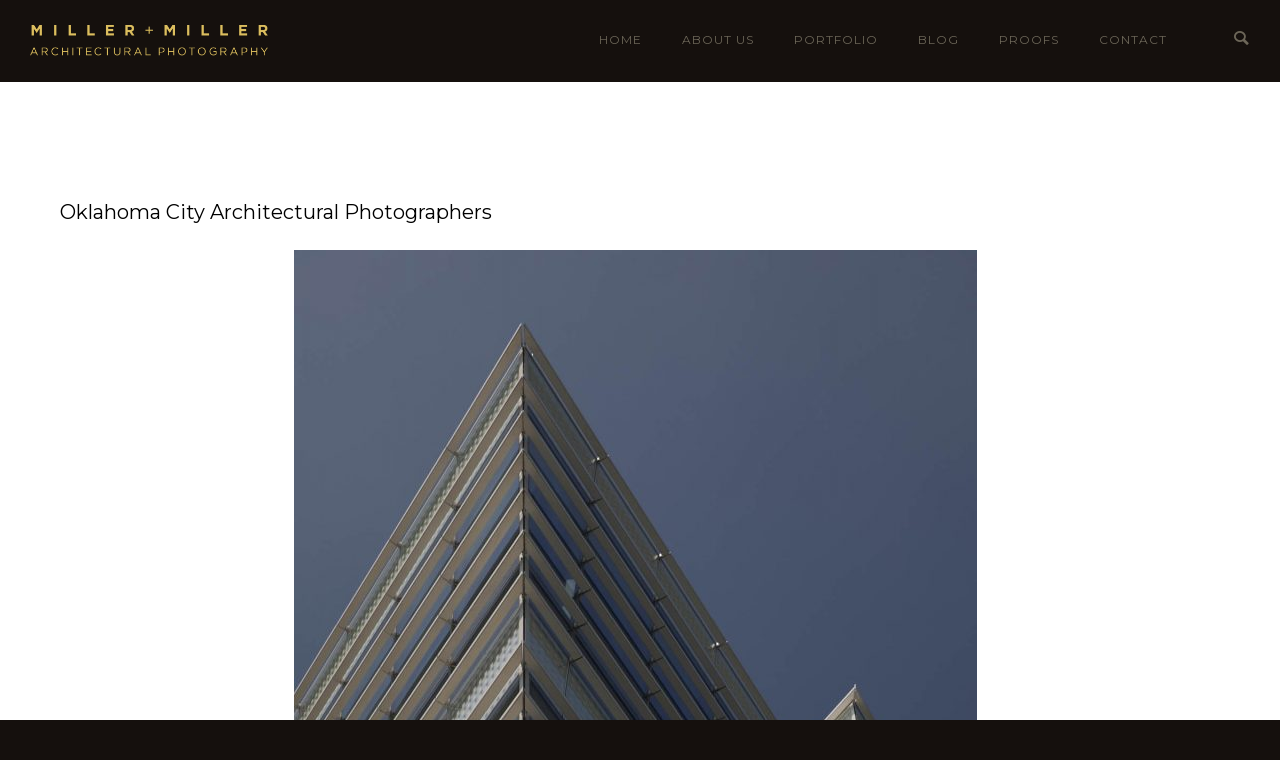

--- FILE ---
content_type: text/html; charset=UTF-8
request_url: https://www.mmarchitecturalphotography.com/chicago-architectural-photographers/tag/21c-museum-hotel-oklahoma-city/
body_size: 25319
content:
<!doctype html>
<!-- paulirish.com/2008/conditional-stylesheets-vs-css-hacks-answer-neither/ -->
<!--[if lt IE 7]> <html class="no-js lt-ie9 lt-ie8 lt-ie7" lang="en"> <![endif]-->
<!--[if IE 7]>    <html class="no-js lt-ie9 lt-ie8" lang="en"> <![endif]-->
<!--[if IE 8]>    <html class="no-js lt-ie9" lang="en"> <![endif]-->
<!-- Consider adding a manifest.appcache: h5bp.com/d/Offline -->
<!--[if gt IE 8]><!--> 
<html class="no-js" lang="en"> <!--<![endif]-->
<head>
	<meta charset="utf-8">
	<meta http-equiv="X-UA-Compatible" content="IE=edge,chrome=1" >
	<meta name="viewport" content="user-scalable=no, width=device-width, initial-scale=1, maximum-scale=1" />
    <meta name="apple-mobile-web-app-capable" content="yes" />
	    <meta name='robots' content='index, follow, max-image-preview:large, max-snippet:-1, max-video-preview:-1' />

	<!-- This site is optimized with the Yoast SEO Premium plugin v26.8 (Yoast SEO v26.8) - https://yoast.com/product/yoast-seo-premium-wordpress/ -->
	<title>21c Museum Hotel Oklahoma City Archives - Chicago Architectural Photographer</title>
	<link rel="canonical" href="https://www.mmarchitecturalphotography.com/chicago-architectural-photographers/tag/21c-museum-hotel-oklahoma-city/" />
	<meta property="og:locale" content="en_US" />
	<meta property="og:type" content="article" />
	<meta property="og:title" content="21c Museum Hotel Oklahoma City Archives" />
	<meta property="og:url" content="https://www.mmarchitecturalphotography.com/chicago-architectural-photographers/tag/21c-museum-hotel-oklahoma-city/" />
	<meta property="og:site_name" content="Chicago Architectural Photographer" />
	<meta name="twitter:card" content="summary_large_image" />
	<script type="application/ld+json" class="yoast-schema-graph">{"@context":"https://schema.org","@graph":[{"@type":"CollectionPage","@id":"https://www.mmarchitecturalphotography.com/chicago-architectural-photographers/tag/21c-museum-hotel-oklahoma-city/","url":"https://www.mmarchitecturalphotography.com/chicago-architectural-photographers/tag/21c-museum-hotel-oklahoma-city/","name":"21c Museum Hotel Oklahoma City Archives - Chicago Architectural Photographer","isPartOf":{"@id":"https://www.mmarchitecturalphotography.com/#website"},"breadcrumb":{"@id":"https://www.mmarchitecturalphotography.com/chicago-architectural-photographers/tag/21c-museum-hotel-oklahoma-city/#breadcrumb"},"inLanguage":"en"},{"@type":"BreadcrumbList","@id":"https://www.mmarchitecturalphotography.com/chicago-architectural-photographers/tag/21c-museum-hotel-oklahoma-city/#breadcrumb","itemListElement":[{"@type":"ListItem","position":1,"name":"Home","item":"https://www.mmarchitecturalphotography.com/"},{"@type":"ListItem","position":2,"name":"21c Museum Hotel Oklahoma City"}]},{"@type":"WebSite","@id":"https://www.mmarchitecturalphotography.com/#website","url":"https://www.mmarchitecturalphotography.com/","name":"Chicago Architectural Photographer","description":"Chicago Architectural Photographer","publisher":{"@id":"https://www.mmarchitecturalphotography.com/#organization"},"potentialAction":[{"@type":"SearchAction","target":{"@type":"EntryPoint","urlTemplate":"https://www.mmarchitecturalphotography.com/?s={search_term_string}"},"query-input":{"@type":"PropertyValueSpecification","valueRequired":true,"valueName":"search_term_string"}}],"inLanguage":"en"},{"@type":"Organization","@id":"https://www.mmarchitecturalphotography.com/#organization","name":"Miller + Miller Chicago Architectural Photography","url":"https://www.mmarchitecturalphotography.com/","logo":{"@type":"ImageObject","inLanguage":"en","@id":"https://www.mmarchitecturalphotography.com/#/schema/logo/image/","url":"https://www.mmarchitecturalphotography.com/chicago-architectural-photographer/uploads/2015/12/chicago-architectural-photographer.png","contentUrl":"https://www.mmarchitecturalphotography.com/chicago-architectural-photographer/uploads/2015/12/chicago-architectural-photographer.png","width":230,"height":30,"caption":"Miller + Miller Chicago Architectural Photography"},"image":{"@id":"https://www.mmarchitecturalphotography.com/#/schema/logo/image/"}}]}</script>
	<!-- / Yoast SEO Premium plugin. -->


<link rel='dns-prefetch' href='//fonts.googleapis.com' />
<link rel="alternate" type="application/rss+xml" title="Chicago Architectural Photographer &raquo; Feed" href="https://www.mmarchitecturalphotography.com/feed/" />
<link rel="alternate" type="application/rss+xml" title="Chicago Architectural Photographer &raquo; Comments Feed" href="https://www.mmarchitecturalphotography.com/comments/feed/" />
<link rel="alternate" type="application/rss+xml" title="Chicago Architectural Photographer &raquo; 21c Museum Hotel Oklahoma City Tag Feed" href="https://www.mmarchitecturalphotography.com/chicago-architectural-photographers/tag/21c-museum-hotel-oklahoma-city/feed/" />
			<!-- Global site tag (gtag.js) - Google Analytics v4 -->
			<script async src="https://www.googletagmanager.com/gtag/js?id=G-GYPJFZ65F6"></script>
			<script>
				window.dataLayer = window.dataLayer || [];
				function gtag() { dataLayer.push( arguments ); }
				gtag( 'js', new Date() );
									gtag( 'config', 'G-GYPJFZ65F6' );
							</script>
			<!-- End Google Analytics v4 -->
			
			<!-- Google Analytics -->
			<script>
				(function(i,s,o,g,r,a,m){i['GoogleAnalyticsObject']=r;i[r]=i[r]||function(){
				(i[r].q=i[r].q||[]).push(arguments)},i[r].l=1*new Date();a=s.createElement(o),
				m=s.getElementsByTagName(o)[0];a.async=1;a.src=g;m.parentNode.insertBefore(a,m)
				})(window,document,'script','//www.google-analytics.com/analytics.js','ga');
	
				ga( 'create', 'UA-12495458-1', 'auto' );
								ga( 'send', 'pageview' );
			</script>
			<!-- End Google Analytics -->
		<style id='wp-img-auto-sizes-contain-inline-css' type='text/css'>
img:is([sizes=auto i],[sizes^="auto," i]){contain-intrinsic-size:3000px 1500px}
/*# sourceURL=wp-img-auto-sizes-contain-inline-css */
</style>
<link rel='stylesheet' id='sbi_styles-css' href='https://www.mmarchitecturalphotography.com/wp-content/plugins/instagram-feed/css/sbi-styles.min.css?ver=6.10.0' type='text/css' media='all' />
<style id='wp-emoji-styles-inline-css' type='text/css'>

	img.wp-smiley, img.emoji {
		display: inline !important;
		border: none !important;
		box-shadow: none !important;
		height: 1em !important;
		width: 1em !important;
		margin: 0 0.07em !important;
		vertical-align: -0.1em !important;
		background: none !important;
		padding: 0 !important;
	}
/*# sourceURL=wp-emoji-styles-inline-css */
</style>
<style id='wp-block-library-inline-css' type='text/css'>
:root{--wp-block-synced-color:#7a00df;--wp-block-synced-color--rgb:122,0,223;--wp-bound-block-color:var(--wp-block-synced-color);--wp-editor-canvas-background:#ddd;--wp-admin-theme-color:#007cba;--wp-admin-theme-color--rgb:0,124,186;--wp-admin-theme-color-darker-10:#006ba1;--wp-admin-theme-color-darker-10--rgb:0,107,160.5;--wp-admin-theme-color-darker-20:#005a87;--wp-admin-theme-color-darker-20--rgb:0,90,135;--wp-admin-border-width-focus:2px}@media (min-resolution:192dpi){:root{--wp-admin-border-width-focus:1.5px}}.wp-element-button{cursor:pointer}:root .has-very-light-gray-background-color{background-color:#eee}:root .has-very-dark-gray-background-color{background-color:#313131}:root .has-very-light-gray-color{color:#eee}:root .has-very-dark-gray-color{color:#313131}:root .has-vivid-green-cyan-to-vivid-cyan-blue-gradient-background{background:linear-gradient(135deg,#00d084,#0693e3)}:root .has-purple-crush-gradient-background{background:linear-gradient(135deg,#34e2e4,#4721fb 50%,#ab1dfe)}:root .has-hazy-dawn-gradient-background{background:linear-gradient(135deg,#faaca8,#dad0ec)}:root .has-subdued-olive-gradient-background{background:linear-gradient(135deg,#fafae1,#67a671)}:root .has-atomic-cream-gradient-background{background:linear-gradient(135deg,#fdd79a,#004a59)}:root .has-nightshade-gradient-background{background:linear-gradient(135deg,#330968,#31cdcf)}:root .has-midnight-gradient-background{background:linear-gradient(135deg,#020381,#2874fc)}:root{--wp--preset--font-size--normal:16px;--wp--preset--font-size--huge:42px}.has-regular-font-size{font-size:1em}.has-larger-font-size{font-size:2.625em}.has-normal-font-size{font-size:var(--wp--preset--font-size--normal)}.has-huge-font-size{font-size:var(--wp--preset--font-size--huge)}.has-text-align-center{text-align:center}.has-text-align-left{text-align:left}.has-text-align-right{text-align:right}.has-fit-text{white-space:nowrap!important}#end-resizable-editor-section{display:none}.aligncenter{clear:both}.items-justified-left{justify-content:flex-start}.items-justified-center{justify-content:center}.items-justified-right{justify-content:flex-end}.items-justified-space-between{justify-content:space-between}.screen-reader-text{border:0;clip-path:inset(50%);height:1px;margin:-1px;overflow:hidden;padding:0;position:absolute;width:1px;word-wrap:normal!important}.screen-reader-text:focus{background-color:#ddd;clip-path:none;color:#444;display:block;font-size:1em;height:auto;left:5px;line-height:normal;padding:15px 23px 14px;text-decoration:none;top:5px;width:auto;z-index:100000}html :where(.has-border-color){border-style:solid}html :where([style*=border-top-color]){border-top-style:solid}html :where([style*=border-right-color]){border-right-style:solid}html :where([style*=border-bottom-color]){border-bottom-style:solid}html :where([style*=border-left-color]){border-left-style:solid}html :where([style*=border-width]){border-style:solid}html :where([style*=border-top-width]){border-top-style:solid}html :where([style*=border-right-width]){border-right-style:solid}html :where([style*=border-bottom-width]){border-bottom-style:solid}html :where([style*=border-left-width]){border-left-style:solid}html :where(img[class*=wp-image-]){height:auto;max-width:100%}:where(figure){margin:0 0 1em}html :where(.is-position-sticky){--wp-admin--admin-bar--position-offset:var(--wp-admin--admin-bar--height,0px)}@media screen and (max-width:600px){html :where(.is-position-sticky){--wp-admin--admin-bar--position-offset:0px}}

/*# sourceURL=wp-block-library-inline-css */
</style><style id='global-styles-inline-css' type='text/css'>
:root{--wp--preset--aspect-ratio--square: 1;--wp--preset--aspect-ratio--4-3: 4/3;--wp--preset--aspect-ratio--3-4: 3/4;--wp--preset--aspect-ratio--3-2: 3/2;--wp--preset--aspect-ratio--2-3: 2/3;--wp--preset--aspect-ratio--16-9: 16/9;--wp--preset--aspect-ratio--9-16: 9/16;--wp--preset--color--black: #000000;--wp--preset--color--cyan-bluish-gray: #abb8c3;--wp--preset--color--white: #ffffff;--wp--preset--color--pale-pink: #f78da7;--wp--preset--color--vivid-red: #cf2e2e;--wp--preset--color--luminous-vivid-orange: #ff6900;--wp--preset--color--luminous-vivid-amber: #fcb900;--wp--preset--color--light-green-cyan: #7bdcb5;--wp--preset--color--vivid-green-cyan: #00d084;--wp--preset--color--pale-cyan-blue: #8ed1fc;--wp--preset--color--vivid-cyan-blue: #0693e3;--wp--preset--color--vivid-purple: #9b51e0;--wp--preset--gradient--vivid-cyan-blue-to-vivid-purple: linear-gradient(135deg,rgb(6,147,227) 0%,rgb(155,81,224) 100%);--wp--preset--gradient--light-green-cyan-to-vivid-green-cyan: linear-gradient(135deg,rgb(122,220,180) 0%,rgb(0,208,130) 100%);--wp--preset--gradient--luminous-vivid-amber-to-luminous-vivid-orange: linear-gradient(135deg,rgb(252,185,0) 0%,rgb(255,105,0) 100%);--wp--preset--gradient--luminous-vivid-orange-to-vivid-red: linear-gradient(135deg,rgb(255,105,0) 0%,rgb(207,46,46) 100%);--wp--preset--gradient--very-light-gray-to-cyan-bluish-gray: linear-gradient(135deg,rgb(238,238,238) 0%,rgb(169,184,195) 100%);--wp--preset--gradient--cool-to-warm-spectrum: linear-gradient(135deg,rgb(74,234,220) 0%,rgb(151,120,209) 20%,rgb(207,42,186) 40%,rgb(238,44,130) 60%,rgb(251,105,98) 80%,rgb(254,248,76) 100%);--wp--preset--gradient--blush-light-purple: linear-gradient(135deg,rgb(255,206,236) 0%,rgb(152,150,240) 100%);--wp--preset--gradient--blush-bordeaux: linear-gradient(135deg,rgb(254,205,165) 0%,rgb(254,45,45) 50%,rgb(107,0,62) 100%);--wp--preset--gradient--luminous-dusk: linear-gradient(135deg,rgb(255,203,112) 0%,rgb(199,81,192) 50%,rgb(65,88,208) 100%);--wp--preset--gradient--pale-ocean: linear-gradient(135deg,rgb(255,245,203) 0%,rgb(182,227,212) 50%,rgb(51,167,181) 100%);--wp--preset--gradient--electric-grass: linear-gradient(135deg,rgb(202,248,128) 0%,rgb(113,206,126) 100%);--wp--preset--gradient--midnight: linear-gradient(135deg,rgb(2,3,129) 0%,rgb(40,116,252) 100%);--wp--preset--font-size--small: 13px;--wp--preset--font-size--medium: 20px;--wp--preset--font-size--large: 36px;--wp--preset--font-size--x-large: 42px;--wp--preset--spacing--20: 0.44rem;--wp--preset--spacing--30: 0.67rem;--wp--preset--spacing--40: 1rem;--wp--preset--spacing--50: 1.5rem;--wp--preset--spacing--60: 2.25rem;--wp--preset--spacing--70: 3.38rem;--wp--preset--spacing--80: 5.06rem;--wp--preset--shadow--natural: 6px 6px 9px rgba(0, 0, 0, 0.2);--wp--preset--shadow--deep: 12px 12px 50px rgba(0, 0, 0, 0.4);--wp--preset--shadow--sharp: 6px 6px 0px rgba(0, 0, 0, 0.2);--wp--preset--shadow--outlined: 6px 6px 0px -3px rgb(255, 255, 255), 6px 6px rgb(0, 0, 0);--wp--preset--shadow--crisp: 6px 6px 0px rgb(0, 0, 0);}:where(.is-layout-flex){gap: 0.5em;}:where(.is-layout-grid){gap: 0.5em;}body .is-layout-flex{display: flex;}.is-layout-flex{flex-wrap: wrap;align-items: center;}.is-layout-flex > :is(*, div){margin: 0;}body .is-layout-grid{display: grid;}.is-layout-grid > :is(*, div){margin: 0;}:where(.wp-block-columns.is-layout-flex){gap: 2em;}:where(.wp-block-columns.is-layout-grid){gap: 2em;}:where(.wp-block-post-template.is-layout-flex){gap: 1.25em;}:where(.wp-block-post-template.is-layout-grid){gap: 1.25em;}.has-black-color{color: var(--wp--preset--color--black) !important;}.has-cyan-bluish-gray-color{color: var(--wp--preset--color--cyan-bluish-gray) !important;}.has-white-color{color: var(--wp--preset--color--white) !important;}.has-pale-pink-color{color: var(--wp--preset--color--pale-pink) !important;}.has-vivid-red-color{color: var(--wp--preset--color--vivid-red) !important;}.has-luminous-vivid-orange-color{color: var(--wp--preset--color--luminous-vivid-orange) !important;}.has-luminous-vivid-amber-color{color: var(--wp--preset--color--luminous-vivid-amber) !important;}.has-light-green-cyan-color{color: var(--wp--preset--color--light-green-cyan) !important;}.has-vivid-green-cyan-color{color: var(--wp--preset--color--vivid-green-cyan) !important;}.has-pale-cyan-blue-color{color: var(--wp--preset--color--pale-cyan-blue) !important;}.has-vivid-cyan-blue-color{color: var(--wp--preset--color--vivid-cyan-blue) !important;}.has-vivid-purple-color{color: var(--wp--preset--color--vivid-purple) !important;}.has-black-background-color{background-color: var(--wp--preset--color--black) !important;}.has-cyan-bluish-gray-background-color{background-color: var(--wp--preset--color--cyan-bluish-gray) !important;}.has-white-background-color{background-color: var(--wp--preset--color--white) !important;}.has-pale-pink-background-color{background-color: var(--wp--preset--color--pale-pink) !important;}.has-vivid-red-background-color{background-color: var(--wp--preset--color--vivid-red) !important;}.has-luminous-vivid-orange-background-color{background-color: var(--wp--preset--color--luminous-vivid-orange) !important;}.has-luminous-vivid-amber-background-color{background-color: var(--wp--preset--color--luminous-vivid-amber) !important;}.has-light-green-cyan-background-color{background-color: var(--wp--preset--color--light-green-cyan) !important;}.has-vivid-green-cyan-background-color{background-color: var(--wp--preset--color--vivid-green-cyan) !important;}.has-pale-cyan-blue-background-color{background-color: var(--wp--preset--color--pale-cyan-blue) !important;}.has-vivid-cyan-blue-background-color{background-color: var(--wp--preset--color--vivid-cyan-blue) !important;}.has-vivid-purple-background-color{background-color: var(--wp--preset--color--vivid-purple) !important;}.has-black-border-color{border-color: var(--wp--preset--color--black) !important;}.has-cyan-bluish-gray-border-color{border-color: var(--wp--preset--color--cyan-bluish-gray) !important;}.has-white-border-color{border-color: var(--wp--preset--color--white) !important;}.has-pale-pink-border-color{border-color: var(--wp--preset--color--pale-pink) !important;}.has-vivid-red-border-color{border-color: var(--wp--preset--color--vivid-red) !important;}.has-luminous-vivid-orange-border-color{border-color: var(--wp--preset--color--luminous-vivid-orange) !important;}.has-luminous-vivid-amber-border-color{border-color: var(--wp--preset--color--luminous-vivid-amber) !important;}.has-light-green-cyan-border-color{border-color: var(--wp--preset--color--light-green-cyan) !important;}.has-vivid-green-cyan-border-color{border-color: var(--wp--preset--color--vivid-green-cyan) !important;}.has-pale-cyan-blue-border-color{border-color: var(--wp--preset--color--pale-cyan-blue) !important;}.has-vivid-cyan-blue-border-color{border-color: var(--wp--preset--color--vivid-cyan-blue) !important;}.has-vivid-purple-border-color{border-color: var(--wp--preset--color--vivid-purple) !important;}.has-vivid-cyan-blue-to-vivid-purple-gradient-background{background: var(--wp--preset--gradient--vivid-cyan-blue-to-vivid-purple) !important;}.has-light-green-cyan-to-vivid-green-cyan-gradient-background{background: var(--wp--preset--gradient--light-green-cyan-to-vivid-green-cyan) !important;}.has-luminous-vivid-amber-to-luminous-vivid-orange-gradient-background{background: var(--wp--preset--gradient--luminous-vivid-amber-to-luminous-vivid-orange) !important;}.has-luminous-vivid-orange-to-vivid-red-gradient-background{background: var(--wp--preset--gradient--luminous-vivid-orange-to-vivid-red) !important;}.has-very-light-gray-to-cyan-bluish-gray-gradient-background{background: var(--wp--preset--gradient--very-light-gray-to-cyan-bluish-gray) !important;}.has-cool-to-warm-spectrum-gradient-background{background: var(--wp--preset--gradient--cool-to-warm-spectrum) !important;}.has-blush-light-purple-gradient-background{background: var(--wp--preset--gradient--blush-light-purple) !important;}.has-blush-bordeaux-gradient-background{background: var(--wp--preset--gradient--blush-bordeaux) !important;}.has-luminous-dusk-gradient-background{background: var(--wp--preset--gradient--luminous-dusk) !important;}.has-pale-ocean-gradient-background{background: var(--wp--preset--gradient--pale-ocean) !important;}.has-electric-grass-gradient-background{background: var(--wp--preset--gradient--electric-grass) !important;}.has-midnight-gradient-background{background: var(--wp--preset--gradient--midnight) !important;}.has-small-font-size{font-size: var(--wp--preset--font-size--small) !important;}.has-medium-font-size{font-size: var(--wp--preset--font-size--medium) !important;}.has-large-font-size{font-size: var(--wp--preset--font-size--large) !important;}.has-x-large-font-size{font-size: var(--wp--preset--font-size--x-large) !important;}
/*# sourceURL=global-styles-inline-css */
</style>

<style id='classic-theme-styles-inline-css' type='text/css'>
/*! This file is auto-generated */
.wp-block-button__link{color:#fff;background-color:#32373c;border-radius:9999px;box-shadow:none;text-decoration:none;padding:calc(.667em + 2px) calc(1.333em + 2px);font-size:1.125em}.wp-block-file__button{background:#32373c;color:#fff;text-decoration:none}
/*# sourceURL=/wp-includes/css/classic-themes.min.css */
</style>
<link rel='stylesheet' id='gdprmagnificpopup-css' href='https://www.mmarchitecturalphotography.com/wp-content/plugins/be-gdpr/public/css/magnific-popup.css?ver=1.1.6' type='text/css' media='all' />
<link rel='stylesheet' id='be-gdpr-css' href='https://www.mmarchitecturalphotography.com/wp-content/plugins/be-gdpr/public/css/be-gdpr-public.css?ver=1.1.6' type='text/css' media='all' />
<link rel='stylesheet' id='be-slider-css' href='https://www.mmarchitecturalphotography.com/wp-content/plugins/oshine-modules/public/css/be-slider.css?ver=5b6017834286ec7b07a71b3e10b60b74' type='text/css' media='all' />
<link rel='stylesheet' id='oshine-modules-css' href='https://www.mmarchitecturalphotography.com/wp-content/plugins/oshine-modules/public/css/oshine-modules.css?ver=3.2' type='text/css' media='all' />
<link rel='stylesheet' id='typehub-css' href='https://www.mmarchitecturalphotography.com/wp-content/plugins/tatsu/includes/typehub/public/css/typehub-public.css?ver=2.0.6' type='text/css' media='all' />
<link rel='stylesheet' id='typehub-google-fonts-css' href='//fonts.googleapis.com/css?family=Montserrat%3A400%2C700%7CRaleway%3A400%2C600%7CCrimson+Text%3A400italic%2C400Italic%7CSource+Sans+Pro%3A400%7CMontserrat%3A400%2C600%2C200&#038;ver=1.0' type='text/css' media='all' />
<link rel='stylesheet' id='tatsu-main-css' href='https://www.mmarchitecturalphotography.com/wp-content/plugins/tatsu/public/css/tatsu.min.css?ver=3.5.3' type='text/css' media='all' />
<link rel='stylesheet' id='oshine_icons-css' href='https://www.mmarchitecturalphotography.com/wp-content/themes/oshin/fonts/icomoon/style.css?ver=1.2' type='text/css' media='all' />
<link rel='stylesheet' id='font_awesome-css' href='https://www.mmarchitecturalphotography.com/wp-content/plugins/tatsu/includes/icons/font_awesome/font-awesome.css?ver=5b6017834286ec7b07a71b3e10b60b74' type='text/css' media='all' />
<link rel='stylesheet' id='font_awesome_brands-css' href='https://www.mmarchitecturalphotography.com/wp-content/plugins/tatsu/includes/icons/font_awesome/brands.css?ver=5b6017834286ec7b07a71b3e10b60b74' type='text/css' media='all' />
<link rel='stylesheet' id='tatsu_icons-css' href='https://www.mmarchitecturalphotography.com/wp-content/plugins/tatsu/includes/icons/tatsu_icons/tatsu-icons.css?ver=5b6017834286ec7b07a71b3e10b60b74' type='text/css' media='all' />
<link rel='stylesheet' id='be-themes-bb-press-css-css' href='https://www.mmarchitecturalphotography.com/wp-content/themes/oshin/bb-press/bb-press.css?ver=5b6017834286ec7b07a71b3e10b60b74' type='text/css' media='all' />
<link rel='stylesheet' id='be-style-main-css-css' href='https://www.mmarchitecturalphotography.com/wp-content/themes/oshin/css/main.css?ver=1.2' type='text/css' media='all' />
<link rel='stylesheet' id='be-style-top-header-css' href='https://www.mmarchitecturalphotography.com/wp-content/themes/oshin/css/headers/top-header.css?ver=1.2' type='text/css' media='all' />
<link rel='stylesheet' id='be-style-responsive-header-css' href='https://www.mmarchitecturalphotography.com/wp-content/themes/oshin/css/headers/responsive-header.css?ver=1.2' type='text/css' media='all' />
<link rel='stylesheet' id='be-style-multilevel-menu-css' href='https://www.mmarchitecturalphotography.com/wp-content/themes/oshin/css/headers/multilevel-menu.css?ver=1.2' type='text/css' media='all' />
<link rel='stylesheet' id='be-themes-layout-css' href='https://www.mmarchitecturalphotography.com/wp-content/themes/oshin/css/layout.css?ver=1.2' type='text/css' media='all' />
<link rel='stylesheet' id='magnific-popup-css' href='https://www.mmarchitecturalphotography.com/wp-content/themes/oshin/css/vendor/magnific-popup.css?ver=5b6017834286ec7b07a71b3e10b60b74' type='text/css' media='all' />
<link rel='stylesheet' id='scrollbar-css' href='https://www.mmarchitecturalphotography.com/wp-content/themes/oshin/css/vendor/scrollbar.css?ver=5b6017834286ec7b07a71b3e10b60b74' type='text/css' media='all' />
<link rel='stylesheet' id='flickity-css' href='https://www.mmarchitecturalphotography.com/wp-content/themes/oshin/css/vendor/flickity.css?ver=5b6017834286ec7b07a71b3e10b60b74' type='text/css' media='all' />
<link rel='stylesheet' id='be-custom-fonts-css' href='https://www.mmarchitecturalphotography.com/wp-content/themes/oshin/fonts/fonts.css?ver=1.2' type='text/css' media='all' />
<link rel='stylesheet' id='be-style-css-css' href='https://www.mmarchitecturalphotography.com/wp-content/themes/oshin_child/style.css?ver=1.2' type='text/css' media='all' />
<link rel='stylesheet' id='ms-main-css' href='https://www.mmarchitecturalphotography.com/wp-content/plugins/masterslider/public/assets/css/masterslider.main.css?ver=3.7.12' type='text/css' media='all' />
<link rel='stylesheet' id='ms-custom-css' href='https://www.mmarchitecturalphotography.com/chicago-architectural-photographer/uploads/masterslider/custom.css?ver=1.6' type='text/css' media='all' />
<script type="text/javascript" src="https://www.mmarchitecturalphotography.com/wp-includes/js/jquery/jquery.min.js?ver=3.7.1" id="jquery-core-js"></script>
<script type="text/javascript" src="https://www.mmarchitecturalphotography.com/wp-includes/js/jquery/jquery-migrate.min.js?ver=3.4.1" id="jquery-migrate-js"></script>
<script type="text/javascript" id="be-gdpr-js-extra">
/* <![CDATA[ */
var beGdprConcerns = {"youtube":{"label":"Youtube","description":"Consent to display content from YouTube.","required":false},"vimeo":{"label":"Vimeo","description":"Consent to display content from Vimeo.","required":false},"gmaps":{"label":"Google Maps","description":"Consent to display content from Google Maps.","required":false}};
//# sourceURL=be-gdpr-js-extra
/* ]]> */
</script>
<script type="text/javascript" src="https://www.mmarchitecturalphotography.com/wp-content/plugins/be-gdpr/public/js/be-gdpr-public.js?ver=1.1.6" id="be-gdpr-js"></script>
<script type="text/javascript" src="//www.mmarchitecturalphotography.com/wp-content/plugins/revslider/sr6/assets/js/rbtools.min.js?ver=6.7.38" async id="tp-tools-js"></script>
<script type="text/javascript" src="//www.mmarchitecturalphotography.com/wp-content/plugins/revslider/sr6/assets/js/rs6.min.js?ver=6.7.38" async id="revmin-js"></script>
<script type="text/javascript" src="https://www.mmarchitecturalphotography.com/wp-content/plugins/tatsu/includes/typehub/public/js/webfont.min.js?ver=5b6017834286ec7b07a71b3e10b60b74" id="webfontloader-js"></script>
<script type="text/javascript" src="https://www.mmarchitecturalphotography.com/wp-content/themes/oshin/js/vendor/modernizr.js?ver=5b6017834286ec7b07a71b3e10b60b74" id="modernizr-js"></script>
<link rel="https://api.w.org/" href="https://www.mmarchitecturalphotography.com/wp-json/" /><link rel="alternate" title="JSON" type="application/json" href="https://www.mmarchitecturalphotography.com/wp-json/wp/v2/tags/4844" /><script>var ms_grabbing_curosr='https://www.mmarchitecturalphotography.com/wp-content/plugins/masterslider/public/assets/css/common/grabbing.cur',ms_grab_curosr='https://www.mmarchitecturalphotography.com/wp-content/plugins/masterslider/public/assets/css/common/grab.cur';</script>
<meta name="generator" content="MasterSlider 3.7.12 - Responsive Touch Image Slider" />
<style id = "be-dynamic-css" type="text/css"> 
body {
    background-color: rgb(21,16,13);background-color: rgba(21,16,13,1);}
.layout-box #header-inner-wrap, 
#header-inner-wrap, #header-inner-wrap.style3 #header-bottom-bar,
body.header-transparent #header #header-inner-wrap.no-transparent,
.left-header .sb-slidebar.sb-left,
.left-header .sb-slidebar.sb-left #slidebar-menu a::before 
{
    background-color: rgb(21,16,13);background-color: rgba(21,16,13,1);}
#mobile-menu, 
#mobile-menu ul {
    background-color: rgb(21,16,13);background-color: rgba(21,16,13,1);}

  #mobile-menu li{
    border-bottom-color: #6c6658 ;
  }


body.header-transparent #header-inner-wrap{
  background: transparent;
}
.be-gdpr-modal-item input:checked + .slider{
  background-color: #cbaf57;
}
.be-gdpr-modal-iteminput:focus + .slider {
  box-shadow: 0 0 1px  #cbaf57;
}
.be-gdpr-modal-item .slider:before {
  background-color:#ffffff;
}
.be-gdpr-cookie-notice-bar .be-gdpr-cookie-notice-button{
  background: #cbaf57;
  color: #ffffff;
}

#header .header-border{
 border-bottom: 1px solid #15100d;
}
#header-top-bar{
    background-color: rgb(50,50,50);background-color: rgba(50,50,50,0.85);    border-bottom:  none #323232;
    color: #ffffff;
}
#header-top-bar #topbar-menu li a{
    color: #ffffff;
}
#header-bottom-bar{
    background-color: rgb(255,255,255);background-color: rgba(255,255,255,1);    border-top:  none #323232;
    border-bottom:  none #323232;
}

/*Adjusted the timings for the new effects*/
body.header-transparent #header #header-inner-wrap {
	-webkit-transition: background .25s ease, box-shadow .25s ease, opacity 700ms cubic-bezier(0.645, 0.045, 0.355, 1), transform 700ms cubic-bezier(0.645, 0.045, 0.355, 1);
	-moz-transition: background .25s ease, box-shadow .25s ease, opacity 700ms cubic-bezier(0.645, 0.045, 0.355, 1), transform 700ms cubic-bezier(0.645, 0.045, 0.355, 1);
	-o-transition: background .25s ease, box-shadow .25s ease, opacity 700ms cubic-bezier(0.645, 0.045, 0.355, 1), transform 700ms cubic-bezier(0.645, 0.045, 0.355, 1);
	transition: background .25s ease, box-shadow .25s ease, opacity 700ms cubic-bezier(0.645, 0.045, 0.355, 1), transform 700ms cubic-bezier(0.645, 0.045, 0.355, 1);
}

body.header-transparent.semi #header .semi-transparent{
  background-color: rgb(0,0,0);background-color: rgba(0,0,0,0.4);  !important ;
}
body.header-transparent.semi #content {
    padding-top: 100px;
}

#content,
#blog-content {
    background-color: rgb(255,255,255);background-color: rgba(255,255,255,1);}
#bottom-widgets {
    background-color: rgb(21,16,13);background-color: rgba(21,16,13,1);}
#footer {
  background-color: rgb(255,255,255);background-color: rgba(255,255,255,1);}
#footer .footer-border{
  border-bottom:  none #ffffff;
}
.page-title-module-custom {
	background-color: rgb(242,243,248);background-color: rgba(242,243,248,1);}
#portfolio-title-nav-wrap{
  background-color : #ededed;
}
#navigation .sub-menu,
#navigation .children,
#navigation-left-side .sub-menu,
#navigation-left-side .children,
#navigation-right-side .sub-menu,
#navigation-right-side .children {
  background-color: rgb(21,16,13);background-color: rgba(21,16,13,1);}
.sb-slidebar.sb-right {
  background-color: rgb(21,16,13);background-color: rgba(21,16,13,1);}
.left-header .left-strip-wrapper,
.left-header #left-header-mobile {
  background-color : #15100d ;
}
.layout-box-top,
.layout-box-bottom,
.layout-box-right,
.layout-box-left,
.layout-border-header-top #header-inner-wrap,
.layout-border-header-top.layout-box #header-inner-wrap, 
body.header-transparent .layout-border-header-top #header #header-inner-wrap.no-transparent {
  background-color: rgb(211,211,211);background-color: rgba(211,211,211,1);}

.left-header.left-sliding.left-overlay-menu .sb-slidebar{
  background-color: rgb(8,8,8);background-color: rgba(8,8,8,0.90);  
}
.top-header.top-overlay-menu .sb-slidebar{
  background-color: rgb(21,16,13);background-color: rgba(21,16,13,1);}
.search-box-wrapper{
  background-color: rgb(255,255,255);background-color: rgba(255,255,255,0.85);}
.search-box-wrapper.style1-header-search-widget input[type="text"]{
  background-color: transparent !important;
  color: #000000;
  border: 1px solid  #000000;
}
.search-box-wrapper.style2-header-search-widget input[type="text"]{
  background-color: transparent !important;
  color: #000000;
  border: none !important;
  box-shadow: none !important;
}
.search-box-wrapper .searchform .search-icon{
  color: #000000;
}
#header-top-bar-right .search-box-wrapper.style1-header-search-widget input[type="text"]{
  border: none; 
}


.post-title ,
.post-date-wrap {
  margin-bottom: 12px;
}

/* ======================
    Dynamic Border Styling
   ====================== */


.layout-box-top,
.layout-box-bottom {
  height: 30px;
}

.layout-box-right,
.layout-box-left {
  width: 30px;
}

#main.layout-border,
#main.layout-border.layout-border-header-top{
  padding: 30px;
}
.left-header #main.layout-border {
    padding-left: 0px;
}
#main.layout-border.layout-border-header-top {
  padding-top: 0px;
}
.be-themes-layout-layout-border #logo-sidebar,
.be-themes-layout-layout-border-header-top #logo-sidebar{
  margin-top: 70px;
}

/*Left Static Menu*/
.left-header.left-static.be-themes-layout-layout-border #main-wrapper{
  margin-left: 310px;
}
.left-header.left-static.be-themes-layout-layout-border .sb-slidebar.sb-left {
  left: 30px;
}

/*Right Slidebar*/

body.be-themes-layout-layout-border-header-top .sb-slidebar.sb-right,
body.be-themes-layout-layout-border .sb-slidebar.sb-right {
  right: -250px; 
}
.be-themes-layout-layout-border-header-top .sb-slidebar.sb-right.opened,
.be-themes-layout-layout-border .sb-slidebar.sb-right.opened {
  right: 30px;
}

/* Top-overlay menu on opening, header moves sideways bug. Fixed on the next line code */
/*body.be-themes-layout-layout-border-header-top.top-header.slider-bar-opened #main #header #header-inner-wrap.no-transparent.top-animate,
body.be-themes-layout-layout-border.top-header.slider-bar-opened #main #header #header-inner-wrap.no-transparent.top-animate {
  right: 310px;
}*/

body.be-themes-layout-layout-border-header-top.top-header:not(.top-overlay-menu).slider-bar-opened #main #header #header-inner-wrap.no-transparent.top-animate,
body.be-themes-layout-layout-border.top-header:not(.top-overlay-menu).slider-bar-opened #main #header #header-inner-wrap.no-transparent.top-animate {
  right: 310px;
}

/* Now not needed mostly, as the hero section image is coming properly */


/*Single Page Version*/
body.be-themes-layout-layout-border-header-top.single-page-version .single-page-nav-wrap,
body.be-themes-layout-layout-border.single-page-version .single-page-nav-wrap {
  right: 50px;
}

/*Split Screen Page Template*/
.top-header .layout-border #content.page-split-screen-left {
  margin-left: calc(50% + 15px);
} 
.top-header.page-template-page-splitscreen-left .layout-border .header-hero-section {
  width: calc(50% - 15px);
} 

.top-header .layout-border #content.page-split-screen-right {
  width: calc(50% - 15px);
} 
.top-header.page-template-page-splitscreen-right .layout-border .header-hero-section {
  left: calc(50% - 15px);
} 
  
 
@media only screen and (max-width: 960px) {
  body.be-themes-layout-layout-border-header-top.single-page-version .single-page-nav-wrap,
  body.be-themes-layout-layout-border.single-page-version .single-page-nav-wrap {
    right: 35px;
  }
  body.be-themes-layout-layout-border-header-top .sb-slidebar.sb-right, 
  body.be-themes-layout-layout-border .sb-slidebar.sb-right {
    right: -280px;
  }
  #main.layout-border,
  #main.layout-border.layout-border-header-top {
    padding: 0px !important;
  }
  .top-header .layout-border #content.page-split-screen-left,
  .top-header .layout-border #content.page-split-screen-right {
      margin-left: 0px;
      width:100%;
  }
  .top-header.page-template-page-splitscreen-right .layout-border .header-hero-section,
  .top-header.page-template-page-splitscreen-left .layout-border .header-hero-section {
      width:100%;
  }
}




.filters.single_border .filter_item{
    border-color: #cbaf57;
}
.filters.rounded .current_choice{
    border-radius: 50px;
    background-color: #cbaf57;
    color: #ffffff;
}
.filters.single_border .current_choice,
.filters.border .current_choice{
    color: #cbaf57;
}

.exclusive-mobile-bg .menu-controls{
  background-color: background-color: rgb(255,255,255);background-color: rgba(255,255,255,0);;
}
    #header .be-mobile-menu-icon span {
        background-color : #6c6658;
    } 
    #header-controls-right,
    #header-controls-left,
    .overlay-menu-close,
    .be-overlay-menu-close {
      color : #6c6658;
    }

#header .exclusive-mobile-bg .be-mobile-menu-icon,
#header .exclusive-mobile-bg .be-mobile-menu-icon span,
#header-inner-wrap.background--light.transparent.exclusive-mobile-bg .be-mobile-menu-icon,
#header-inner-wrap.background--light.transparent.exclusive-mobile-bg .be-mobile-menu-icon span,
#header-inner-wrap.background--dark.transparent.exclusive-mobile-bg .be-mobile-menu-icon,
#header-inner-wrap.background--dark.transparent.exclusive-mobile-bg .be-mobile-menu-icon span {
  background-color: #6c6658}
.be-mobile-menu-icon{
  width: 17px;
  height: 1px;
}
.be-mobile-menu-icon .hamburger-line-1{
  top: -6px;
}
.be-mobile-menu-icon .hamburger-line-3{
  top: 6px;
}

.thumb-title-wrap {
  color: #ffffff;
}


#bottom-widgets .widget ul li a, #bottom-widgets a {
	color: inherit;
}

#bottom-widgets .tagcloud a:hover {
  color: #ffffff;
}


a, a:visited, a:hover,
#bottom-widgets .widget ul li a:hover, 
#bottom-widgets a:hover{
  color: #cbaf57;
}

#header-top-menu a:hover,
#navigation .current_page_item a,
#navigation .current_page_item a:hover,
#navigation a:hover,
#navigation-left-side .current_page_item a,
#navigation-left-side .current_page_item a:hover,
#navigation-left-side a:hover,
#navigation-right-side .current_page_item a,
#navigation-right-side .current_page_item a:hover,
#navigation-right-side a:hover,
#menu li.current-menu-ancestor > a,
#navigation-left-side .current-menu-item > a,
#navigation-right-side .current-menu-item > a,
#navigation .current-menu-item > a,
#navigation .sub-menu .current-menu-item > a,
#navigation .sub-menu a:hover,
#navigation .children .current-menu-item > a,
#navigation .children a:hover,
#slidebar-menu .current-menu-item > a,
.special-header-menu a:hover + .mobile-sub-menu-controller i,
.special-header-menu #slidebar-menu a:hover,
.special-header-menu .sub-menu a:hover,
.single-page-version #navigation a:hover,
.single-page-version #navigation-left-side a:hover,
.single-page-version #navigation-right-side a:hover,
.single-page-version #navigation .current-section.current_page_item a,
.single-page-version #navigation-left-side .current-section.current_page_item a,
.single-page-version #navigation-right-side .current-section.current_page_item a,
.single-page-version #slidebar-menu .current-section.current_page_item a,
.single-page-version #navigation .current_page_item a:hover,
.single-page-version #navigation-left-side .current_page_item a:hover,
.single-page-version #navigation-right-side .current_page_item a:hover,
.single-page-version #slidebar-menu .current_page_item a:hover,
.be-sticky-sections #navigation a:hover,
.be-sticky-sections #navigation-left-side a:hover,
.be-sticky-sections #navigation-right-side a:hover,
.be-sticky-sections #navigation .current-section.current_page_item a,
.be-sticky-sections #navigation-left-side .current-section.current_page_item a,
.be-sticky-sections #navigation-right-side .current-section.current_page_item a,
.be-sticky-sections #navigation .current_page_item a:hover,
.be-sticky-sections #navigation-left-side .current_page_item a:hover,
.be-sticky-sections #navigation-right-side .current_page_item a:hover,
#navigation .current-menu-ancestor > a,
#navigation-left-side .current-menu-ancestor > a,
#navigation-right-side .current-menu-ancestor > a,
#slidebar-menu .current-menu-ancestor > a,
.special-header-menu .current-menu-item > a,
.sb-left #slidebar-menu a:hover {
	color: #cbaf57;
}

#navigation .current_page_item ul li a,
#navigation-left-side .current_page_item ul li a,
#navigation-right-side .current_page_item ul li a,
.single-page-version #navigation .current_page_item a,
.single-page-version #navigation-left-side .current_page_item a,
.single-page-version #navigation-right-side .current_page_item a,
.single-page-version #slidebar-menu .current_page_item a,
.single-page-version #navigation .sub-menu .current-menu-item > a,
.single-page-version #navigation .children .current-menu-item > a 
.be-sticky-sections #navigation .current_page_item a,
.be-sticky-sections #navigation-left-side .current_page_item a,
.be-sticky-sections #navigation-right-side .current_page_item a,
.be-sticky-sections #navigation .sub-menu .current-menu-item > a,
.be-sticky-sections #navigation .children .current-menu-item > a {
  color: inherit;
}

.be-nav-link-effect-1 a::after,
.be-nav-link-effect-2 a::after,
.be-nav-link-effect-3 a::after{
  background-color: rgb(203,175,87);background-color: rgba(203,175,87,1);}


#portfolio-title-nav-wrap .portfolio-nav a {
 color:   #d2d2d2; 
}
#portfolio-title-nav-wrap .portfolio-nav a .home-grid-icon span{
  background-color: #d2d2d2; 
}
#portfolio-title-nav-wrap .portfolio-nav a:hover {
 color:   #000000; 
}
#portfolio-title-nav-wrap .portfolio-nav a:hover .home-grid-icon span{
  background-color: #000000; 
}

.page-title-module-custom .header-breadcrumb {
  line-height: 36px;
}
#portfolio-title-nav-bottom-wrap h6, 
#portfolio-title-nav-bottom-wrap ul li a, 
.single_portfolio_info_close,
#portfolio-title-nav-bottom-wrap .slider-counts{
  background-color: rgb(255,255,255);background-color: rgba(255,255,255,0);}

.more-link.style2-button:hover {
  border-color: #cbaf57 !important;
  background: #cbaf57 !important;
  color: #ffffff !important;
}
.woocommerce a.button, .woocommerce-page a.button, 
.woocommerce button.button, .woocommerce-page button.button, 
.woocommerce input.button, .woocommerce-page input.button, 
.woocommerce #respond input#submit, .woocommerce-page #respond input#submit,
.woocommerce #content input.button, .woocommerce-page #content input.button {
  background: transparent !important;
  color: #000 !important;
  border-color: #000 !important;
  border-style: solid !important;
  border-width: 2px !important;
  background:  !important;
  color: #000000 !important;
  border-width: 2px !important;
  border-color: #000000 !important;
  line-height: 41px;
  text-transform: uppercase;
}
.woocommerce a.button:hover, .woocommerce-page a.button:hover, 
.woocommerce button.button:hover, .woocommerce-page button.button:hover, 
.woocommerce input.button:hover, .woocommerce-page input.button:hover, 
.woocommerce #respond input#submit:hover, .woocommerce-page #respond input#submit:hover,
.woocommerce #content input.button:hover, .woocommerce-page #content input.button:hover {
  background: #e0a240 !important;
  color: #fff !important;
  border-color: #e0a240 !important;
  border-width: 2px !important;
  background: #e0a240 !important;
  color: #ffffff !important;
  border-color: #e0a240 !important;

}
.woocommerce a.button.alt, .woocommerce-page a.button.alt, 
.woocommerce .button.alt, .woocommerce-page .button.alt, 
.woocommerce input.button.alt, .woocommerce-page input.button.alt,
.woocommerce input[type="submit"].alt, .woocommerce-page input[type="submit"].alt, 
.woocommerce #respond input#submit.alt, .woocommerce-page #respond input#submit.alt,
.woocommerce #content input.button.alt, .woocommerce-page #content input.button.alt {
  background: #e0a240 !important;
  color: #fff !important;
  border-color: #e0a240 !important;
  border-style: solid !important;
  border-width: 2px !important;
  background:  !important;
  color: #000000 !important;
  border-width: 2px !important;
  border-color: #000000 !important;
  line-height: 41px;
  text-transform: uppercase;
}
.woocommerce a.button.alt:hover, .woocommerce-page a.button.alt:hover, 
.woocommerce .button.alt:hover, .woocommerce-page .button.alt:hover, 
.woocommerce input[type="submit"].alt:hover, .woocommerce-page input[type="submit"].alt:hover, 
.woocommerce input.button.alt:hover, .woocommerce-page input.button.alt:hover, 
.woocommerce #respond input#submit.alt:hover, .woocommerce-page #respond input#submit.alt:hover,
.woocommerce #content input.button.alt:hover, .woocommerce-page #content input.button.alt:hover {
  background: transparent !important;
  color: #000 !important;
  border-color: #000 !important;
  border-style: solid !important;
  border-width: 2px !important;
  background: #000000 !important;
  color:  !important;
  border-color: #000000 !important;
}

.woocommerce .woocommerce-message a.button, 
.woocommerce-page .woocommerce-message a.button,
.woocommerce .woocommerce-message a.button:hover,
.woocommerce-page .woocommerce-message a.button:hover {
  border: none !important;
  color: #fff !important;
  background: none !important;
}

.woocommerce .woocommerce-ordering select.orderby, 
.woocommerce-page .woocommerce-ordering select.orderby {
      border-color: #eeeeee;
}

.style7-blog .post-title{
  margin-bottom: 9px;
}

.style8-blog .post-comment-wrap a:hover{
    color : #cbaf57;
}

  .style8-blog .element:not(.be-image-post) .post-details-wrap{
    background-color: #ffffff ;
  }

.accordion .accordion-head.with-bg.ui-accordion-header-active{
  background-color: #cbaf57 !important;
  color: #ffffff !important;
}

#portfolio-title-nav-wrap{
  padding-top: 15px;
  padding-bottom: 15px;
  border-bottom: 1px solid #e8e8e8;
}

#portfolio-title-nav-bottom-wrap h6, 
#portfolio-title-nav-bottom-wrap ul, 
.single_portfolio_info_close .font-icon,
.slider-counts{
  color:  #2b2b2b ;
}
#portfolio-title-nav-bottom-wrap .home-grid-icon span{
  background-color: #2b2b2b ;
}
#portfolio-title-nav-bottom-wrap h6:hover,
#portfolio-title-nav-bottom-wrap ul a:hover,
#portfolio-title-nav-bottom-wrap .slider-counts:hover,
.single_portfolio_info_close:hover {
  background-color: rgb(235,73,73);background-color: rgba(235,73,73,0.85);}

#portfolio-title-nav-bottom-wrap h6:hover,
#portfolio-title-nav-bottom-wrap ul a:hover,
#portfolio-title-nav-bottom-wrap .slider-counts:hover,
.single_portfolio_info_close:hover .font-icon{
  color:  #ffffff ;
}
#portfolio-title-nav-bottom-wrap ul a:hover .home-grid-icon span{
  background-color: #ffffff ;
}
/* ======================
    Layout 
   ====================== */


body #header-inner-wrap.top-animate #navigation, 
body #header-inner-wrap.top-animate .header-controls, 
body #header-inner-wrap.stuck #navigation, 
body #header-inner-wrap.stuck .header-controls {
	-webkit-transition: line-height 0.5s ease;
	-moz-transition: line-height 0.5s ease;
	-ms-transition: line-height 0.5s ease;
	-o-transition: line-height 0.5s ease;
	transition: line-height 0.5s ease;
}
	
.header-cart-controls .cart-contents span{
	background: #646464;
}
.header-cart-controls .cart-contents span{
	color: #f5f5f5;
}

.left-sidebar-page,
.right-sidebar-page, 
.no-sidebar-page .be-section-pad:first-child, 
.page-template-page-940-php #content , 
.no-sidebar-page #content-wrap, 
.portfolio-archives.no-sidebar-page #content-wrap {
    padding-top: 80px;
    padding-bottom: 80px;
}  
.no-sidebar-page #content-wrap.page-builder{
    padding-top: 0px;
    padding-bottom: 0px;
}
.left-sidebar-page .be-section:first-child, 
.right-sidebar-page .be-section:first-child, 
.dual-sidebar-page .be-section:first-child {
    padding-top: 0 !important;
}

.style1 .logo,
.style4 .logo,
#left-header-mobile .logo,
.style3 .logo,
.style7 .logo,
.style10 .logo{
  padding-top: 25px;
  padding-bottom: 25px;
}

.style5 .logo,
.style6 .logo{
  margin-top: 25px;
  margin-bottom: 25px;
}
#footer-wrap {
  padding-top: 30px;  
  padding-bottom: 30px;  
}

/* ======================
    Colors 
   ====================== */


.sec-bg,
.gallery_content,
.fixed-sidebar-page .fixed-sidebar,
.style3-blog .blog-post.element .element-inner,
.style4-blog .blog-post,
.blog-post.format-link .element-inner,
.blog-post.format-quote .element-inner,
.woocommerce ul.products li.product, 
.woocommerce-page ul.products li.product,
.chosen-container.chosen-container-single .chosen-drop,
.chosen-container.chosen-container-single .chosen-single,
.chosen-container.chosen-container-active.chosen-with-drop .chosen-single {
  background: #fafbfd;
}
.sec-color,
.post-meta a,
.pagination a, .pagination a:visited, .pagination span, .pages_list a,
input[type="text"], input[type="email"], input[type="password"],
textarea,
.gallery_content,
.fixed-sidebar-page .fixed-sidebar,
.style3-blog .blog-post.element .element-inner,
.style4-blog .blog-post,
.blog-post.format-link .element-inner,
.blog-post.format-quote .element-inner,
.woocommerce ul.products li.product, 
.woocommerce-page ul.products li.product,
.chosen-container.chosen-container-single .chosen-drop,
.chosen-container.chosen-container-single .chosen-single,
.chosen-container.chosen-container-active.chosen-with-drop .chosen-single {
  color: #7a7a7a;
}

.woocommerce .quantity .plus, .woocommerce .quantity .minus, .woocommerce #content .quantity .plus, .woocommerce #content .quantity .minus, .woocommerce-page .quantity .plus, .woocommerce-page .quantity .minus, .woocommerce-page #content .quantity .plus, .woocommerce-page #content .quantity .minus,
.woocommerce .quantity input.qty, .woocommerce #content .quantity input.qty, .woocommerce-page .quantity input.qty, .woocommerce-page #content .quantity input.qty {
  background: #fafbfd; 
  color: #7a7a7a;
  border-color: #eeeeee;
}


.woocommerce div.product .woocommerce-tabs ul.tabs li, .woocommerce #content div.product .woocommerce-tabs ul.tabs li, .woocommerce-page div.product .woocommerce-tabs ul.tabs li, .woocommerce-page #content div.product .woocommerce-tabs ul.tabs li {
  color: #7a7a7a!important;
}

.chosen-container .chosen-drop,
nav.woocommerce-pagination,
.summary.entry-summary .price,
.portfolio-details.style2 .gallery-side-heading-wrap,
#single-author-info,
.single-page-atts,
article.comment {
  border-color: #eeeeee !important;
}

.fixed-sidebar-page #page-content{
  background: #ffffff; 
}


.sec-border,
input[type="text"], input[type="email"], input[type="tel"], input[type="password"],
textarea {
  border: 2px solid #eeeeee;
}
.chosen-container.chosen-container-single .chosen-single,
.chosen-container.chosen-container-active.chosen-with-drop .chosen-single {
  border: 2px solid #eeeeee;
}

.woocommerce table.shop_attributes th, .woocommerce-page table.shop_attributes th,
.woocommerce table.shop_attributes td, .woocommerce-page table.shop_attributes td {
    border: none;
    border-bottom: 1px solid #eeeeee;
    padding-bottom: 5px;
}

.woocommerce .widget_price_filter .price_slider_wrapper .ui-widget-content, .woocommerce-page .widget_price_filter .price_slider_wrapper .ui-widget-content{
    border: 1px solid #eeeeee;
}
.pricing-table .pricing-title,
.chosen-container .chosen-results li {
  border-bottom: 1px solid #eeeeee;
}


.separator {
  border:0;
  height:1px;
  color: #eeeeee;
  background-color: #eeeeee;
}

.alt-color,
li.ui-tabs-active h6 a,
a,
a:visited,
.social_media_icons a:hover,
.post-title a:hover,
.fn a:hover,
a.team_icons:hover,
.recent-post-title a:hover,
.widget_nav_menu ul li.current-menu-item a,
.widget_nav_menu ul li.current-menu-item:before,
.woocommerce ul.cart_list li a:hover,
.woocommerce ul.product_list_widget li a:hover,
.woocommerce-page ul.cart_list li a:hover,
.woocommerce-page ul.product_list_widget li a:hover,
.woocommerce-page .product-categories li a:hover,
.woocommerce ul.products li.product .product-meta-data h3:hover,
.woocommerce table.cart a.remove:hover, .woocommerce #content table.cart a.remove:hover, .woocommerce-page table.cart a.remove:hover, .woocommerce-page #content table.cart a.remove:hover,
td.product-name a:hover,
.woocommerce-page #content .quantity .plus:hover,
.woocommerce-page #content .quantity .minus:hover,
.post-category a:hover,
.menu-card-item-stared {
    color: #cbaf57;
}

a.custom-like-button.no-liked{
  color: rgba(255,255,255,0.5);
}

a.custom-like-button.liked{
  color: rgba(255,255,255,1);
}


.content-slide-wrap .flex-control-paging li a.flex-active,
.content-slide-wrap .flex-control-paging li.flex-active a:before {
  background: #cbaf57 !important;
  border-color: #cbaf57 !important;
}


#navigation .menu > ul > li.mega > ul > li {
  border-color: #8224e3;
}

  .sb-slidebar.sb-right .menu{
    border-top: 1px solid #8224e3;
    border-bottom: 1px solid #8224e3;
}
.post-title a:hover {
    color: #cbaf57 !important;
}

.alt-bg,
input[type="submit"],
.tagcloud a:hover,
.pagination a:hover,
.widget_tag_cloud a:hover,
.pagination .current,
.trigger_load_more .be-button,
.trigger_load_more .be-button:hover {
    background-color: #cbaf57;
    transition: 0.2s linear all;
}
.mejs-controls .mejs-time-rail .mejs-time-current ,
.mejs-controls .mejs-horizontal-volume-slider .mejs-horizontal-volume-current,
.woocommerce span.onsale, 
.woocommerce-page span.onsale, 
.woocommerce a.add_to_cart_button.button.product_type_simple.added,
.woocommerce-page .widget_shopping_cart_content .buttons a.button:hover,
.woocommerce nav.woocommerce-pagination ul li span.current, 
.woocommerce nav.woocommerce-pagination ul li a:hover, 
.woocommerce nav.woocommerce-pagination ul li a:focus,
.testimonial-flex-slider .flex-control-paging li a.flex-active,
#back-to-top,
.be-carousel-nav,
.portfolio-carousel .owl-controls .owl-prev:hover,
.portfolio-carousel .owl-controls .owl-next:hover,
.owl-theme .owl-controls .owl-dot.active span,
.owl-theme .owl-controls .owl-dot:hover span,
.more-link.style3-button,
.view-project-link.style3-button{
  background: #cbaf57 !important;
}
.single-page-nav-link.current-section-nav-link {
  background: #cbaf57 !important;
}


.view-project-link.style2-button,
.single-page-nav-link.current-section-nav-link {
  border-color: #cbaf57 !important;
}

.view-project-link.style2-button:hover {
  background: #cbaf57 !important;
  color: #ffffff !important;
}
.tagcloud a:hover,
.testimonial-flex-slider .flex-control-paging li a.flex-active,
.testimonial-flex-slider .flex-control-paging li a {
  border-color: #cbaf57;
}
a.be-button.view-project-link,
.more-link {
  border-color: #cbaf57; 
}

    .portfolio-container .thumb-bg {
      background-color: rgba(203,175,87,0.85);
    }
  
.photostream_overlay,
.be-button,
.more-link.style3-button,
.view-project-link.style3-button,
button,
input[type="button"], 
input[type="submit"], 
input[type="reset"] {
	background-color: #cbaf57;
}
input[type="file"]::-webkit-file-upload-button{
	background-color: #cbaf57;
}
.alt-bg-text-color,
input[type="submit"],
.tagcloud a:hover,
.pagination a:hover,
.widget_tag_cloud a:hover,
.pagination .current,
.woocommerce nav.woocommerce-pagination ul li span.current, 
.woocommerce nav.woocommerce-pagination ul li a:hover, 
.woocommerce nav.woocommerce-pagination ul li a:focus,
#back-to-top,
.be-carousel-nav,
.single_portfolio_close .font-icon, 
.single_portfolio_back .font-icon,
.more-link.style3-button,
.view-project-link.style3-button,
.trigger_load_more a.be-button,
.trigger_load_more a.be-button:hover,
.portfolio-carousel .owl-controls .owl-prev:hover .font-icon,
.portfolio-carousel .owl-controls .owl-next:hover .font-icon{
    color: #ffffff;
    transition: 0.2s linear all;
}
.woocommerce .button.alt.disabled {
    background: #efefef !important;
    color: #a2a2a2 !important;
    border: none !important;
    cursor: not-allowed;
}
.be-button,
input[type="button"], 
input[type="submit"], 
input[type="reset"], 
button {
	color: #ffffff;
	transition: 0.2s linear all;
}
input[type="file"]::-webkit-file-upload-button {
	color: #ffffff;
	transition: 0.2s linear all;
}
.button-shape-rounded #submit,
.button-shape-rounded .style2-button.view-project-link,
.button-shape-rounded .style3-button.view-project-link,
.button-shape-rounded .style2-button.more-link,
.button-shape-rounded .style3-button.more-link,
.button-shape-rounded .contact_submit {
  border-radius: 3px;
}
.button-shape-circular .style2-button.view-project-link,
.button-shape-circular .style3-button.view-project-link{
  border-radius: 50px;
  padding: 17px 30px !important;
}
.button-shape-circular .style2-button.more-link,
.button-shape-circular .style3-button.more-link{
  border-radius: 50px;
  padding: 7px 30px !important;
}
.button-shape-circular .contact_submit,
.button-shape-circular #submit{
  border-radius: 50px;   
  padding-left: 30px;
  padding-right: 30px;
}

.view-project-link.style4-button:hover::after{
    border-color : #cbaf57;
}
.mfp-arrow{
  color: #ffffff;
  transition: 0.2s linear all;
  -moz-transition: 0.2s linear all;
  -o-transition: 0.2s linear all;
  transition: 0.2s linear all;
}

.portfolio-title a {
    color: inherit;
}

.arrow-block .arrow_prev,
.arrow-block .arrow_next,
.arrow-block .flickity-prev-next-button {
    background-color: rgb(0,0,0);background-color: rgba(0,0,0,1);} 

.arrow-border .arrow_prev,
.arrow-border .arrow_next,
.arrow-border .flickity-prev-next-button {
    border: 1px solid #000000;
} 

.gallery-info-box-wrap .arrow_prev .font-icon,
.gallery-info-box-wrap .arrow_next .font-icon{
  color: #ffffff;
}

.flickity-prev-next-button .arrow{
  fill: #ffffff;
}

.arrow-block .arrow_prev:hover,
.arrow-block .arrow_next:hover,
.arrow-block .flickity-prev-next-button:hover {
  background-color: rgb(0,0,0);background-color: rgba(0,0,0,1);}

.arrow-border .arrow_prev:hover,
.arrow-border .arrow_next:hover,
.arrow-border .flickity-prev-next-button:hover {
    border: 1px solid #000000;
} 

.gallery-info-box-wrap .arrow_prev:hover .font-icon,
.gallery-info-box-wrap .arrow_next:hover .font-icon{
  color: #ffffff;
}

.flickity-prev-next-button:hover .arrow{
  fill: #ffffff;
}

#back-to-top.layout-border,
#back-to-top.layout-border-header-top {
  right: 50px;
  bottom: 50px;
}
.layout-border .fixed-sidebar-page #right-sidebar.active-fixed {
    right: 30px;
}
body.header-transparent.admin-bar .layout-border #header #header-inner-wrap.no-transparent.top-animate, 
body.sticky-header.admin-bar .layout-border #header #header-inner-wrap.no-transparent.top-animate {
  top: 62px;
}
body.header-transparent .layout-border #header #header-inner-wrap.no-transparent.top-animate, 
body.sticky-header .layout-border #header #header-inner-wrap.no-transparent.top-animate {
  top: 30px;
}
body.header-transparent.admin-bar .layout-border.layout-border-header-top #header #header-inner-wrap.no-transparent.top-animate, 
body.sticky-header.admin-bar .layout-border.layout-border-header-top #header #header-inner-wrap.no-transparent.top-animate {
  top: 32px;
  z-index: 15;
}
body.header-transparent .layout-border.layout-border-header-top #header #header-inner-wrap.no-transparent.top-animate, 
body.sticky-header .layout-border.layout-border-header-top #header #header-inner-wrap.no-transparent.top-animate {
  top: 0px;
  z-index: 15;
}
body.header-transparent .layout-border #header #header-inner-wrap.no-transparent #header-wrap, 
body.sticky-header .layout-border #header #header-inner-wrap.no-transparent #header-wrap {
  margin: 0px 30px;
  -webkit-box-sizing: border-box;
  -moz-box-sizing: border-box;
  box-sizing: border-box;
  position: relative;
}
.mfp-content.layout-border img {
  padding: 70px 0px 70px 0px;
}
body.admin-bar .mfp-content.layout-border img {
  padding: 102px 0px 70px 0px;
}
.mfp-content.layout-border .mfp-bottom-bar {
  margin-top: -60px;
}
body .mfp-content.layout-border .mfp-close {
  top: 30px;
}
body.admin-bar .mfp-content.layout-border .mfp-close {
  top: 62px;
}
pre {
    background-image: -webkit-repeating-linear-gradient(top, #ffffff 0px, #ffffff 30px, #fafbfd 24px, #fafbfd 56px);
    background-image: -moz-repeating-linear-gradient(top, #ffffff 0px, #ffffff 30px, #fafbfd 24px, #fafbfd 56px);
    background-image: -ms-repeating-linear-gradient(top, #ffffff 0px, #ffffff 30px, #fafbfd 24px, #fafbfd 56px);
    background-image: -o-repeating-linear-gradient(top, #ffffff 0px, #ffffff 30px, #fafbfd 24px, #fafbfd 56px);
    background-image: repeating-linear-gradient(top, #ffffff 0px, #ffffff 30px, #fafbfd 24px, #fafbfd 56px);
    display: block;
    line-height: 28px;
    margin-bottom: 50px;
    overflow: auto;
    padding: 0px 10px;
    border:1px solid #eeeeee;
}
.post-title a{
  color: inherit;
}

/*Animated link Typography*/


.be-sidemenu,
.special-header-menu a::before{ 
  background-color: rgb(21,16,13);background-color: rgba(21,16,13,1);}

/*For normal styles add the padding in top and bottom*/
.be-themes-layout-layout-border .be-sidemenu,
.be-themes-layout-layout-border .be-sidemenu,
.be-themes-layout-layout-border-header-top .be-sidemenu,
.be-themes-layout-layout-border-header-top .be-sidemenu{
  padding: 30px 0px;
  box-sizing: border-box;
}

/*For center-align and left-align overlay, add padding to all sides*/
.be-themes-layout-layout-border.overlay-left-align-menu .be-sidemenu,
.be-themes-layout-layout-border.overlay-center-align-menu .be-sidemenu,
.be-themes-layout-layout-border-header-top.overlay-left-align-menu .be-sidemenu,
.be-themes-layout-layout-border-header-top.overlay-center-align-menu .be-sidemenu{
  padding: 30px;
  box-sizing: border-box;
}

.be-themes-layout-layout-border-header-top .be-sidemenu{
  padding-top: 0px;
}

body.perspective-left.perspectiveview,
body.perspective-right.perspectiveview{
  background-color: rgb(21,16,13);background-color: rgba(21,16,13,1);}

body.left-header.perspective-right.perspectiveview{
  background-color: rgb(8,8,8);background-color: rgba(8,8,8,0.90);}
body.perspective-left .be-sidemenu,
body.perspective-right .be-sidemenu{
  background-color : transparent;
}


/*Portfolio navigation*/

.loader-style1-double-bounce1, .loader-style1-double-bounce2,
.loader-style2-wrap,
.loader-style3-wrap > div,
.loader-style5-wrap .dot1, .loader-style5-wrap .dot2,
#nprogress .bar {
  background: #cbaf57 !important; 
}
.loader-style4-wrap {
      border-top: 7px solid rgba(203, 175, 87 , 0.3);
    border-right: 7px solid rgba(203, 175, 87 , 0.3);
    border-bottom: 7px solid rgba(203, 175, 87 , 0.3);
    border-left-color: #cbaf57; 
}

#nprogress .spinner-icon {
  border-top-color: #cbaf57 !important; 
  border-left-color: #cbaf57 !important; 
}
#nprogress .peg {
  box-shadow: 0 0 10px #cbaf57, 0 0 5px #cbaf57 !important;
}

.style1 #navigation,
.style3 #navigation,
.style4 #navigation,
.style5 #navigation, 
#header-controls-left,
#header-controls-right,
#header-wrap,
.mobile-nav-controller-wrap,
#left-header-mobile .header-cart-controls,
.style6 #navigation-left-side,
.style6 #navigation-right-side,
.style7 #navigation{
	line-height: 80px;
}
#header .logo img{
  max-width: 238px;
}
/*Light Logo */
body.header-transparent #header-inner-wrap.transparent:not(.no-transparent).background--dark  #navigation,
body.header-transparent #header-inner-wrap.transparent:not(.no-transparent).background--dark #header-wrap #navigation-left-side,
body.header-transparent #header-inner-wrap.transparent:not(.no-transparent).background--dark #header-wrap #navigation-right-side,
body.header-transparent #header-inner-wrap.transparent:not(.no-transparent).background--dark  .header-controls,
body.header-transparent #header-inner-wrap.transparent:not(.no-transparent).background--dark  #header-controls-left,
body.header-transparent #header-inner-wrap.transparent:not(.no-transparent).background--dark  #header-controls-right, 
body.header-transparent #header-inner-wrap.transparent:not(.no-transparent).background--dark  #header-wrap,
body.header-transparent #header-inner-wrap.transparent:not(.no-transparent).background--dark  .mobile-nav-controller-wrap{
  line-height: 80px;
}
/*Dark Logo */
body.header-transparent #header-inner-wrap.transparent:not(.no-transparent).background--light  #navigation,
body.header-transparent #header-inner-wrap.transparent:not(.no-transparent).background--light #header-wrap #navigation-left-side,
body.header-transparent #header-inner-wrap.transparent:not(.no-transparent).background--light #header-wrap #navigation-right-side,
body.header-transparent #header-inner-wrap.transparent:not(.no-transparent).background--light  .header-controls,
body.header-transparent #header-inner-wrap.transparent:not(.no-transparent).background--light  #header-controls-left,
body.header-transparent #header-inner-wrap.transparent:not(.no-transparent).background--light  #header-controls-right, 
body.header-transparent #header-inner-wrap.transparent:not(.no-transparent).background--light  #header-wrap,
body.header-transparent #header-inner-wrap.transparent:not(.no-transparent).background--light  .mobile-nav-controller-wrap{
  line-height: 80px;
}
/*Transparent default*/
body.header-transparent #header-wrap #navigation,
body.header-transparent #header-wrap #navigation-left-side,
body.header-transparent #header-wrap #navigation-right-side,
body.header-transparent #header-inner-wrap .header-controls,
body.header-transparent #header-inner-wrap #header-controls-left,
body.header-transparent #header-inner-wrap #header-controls-right, 
body.header-transparent #header-inner-wrap #header-wrap,
body.header-transparent #header-inner-wrap .mobile-nav-controller-wrap {
	line-height: 80px;
}
body #header-inner-wrap.top-animate #navigation,
body #header-inner-wrap.top-animate #navigation-left-side,
body #header-inner-wrap.top-animate #navigation-right-side,
body #header-inner-wrap.top-animate .header-controls,
body #header-inner-wrap.top-animate #header-wrap,
body #header-inner-wrap.top-animate #header-controls-right,
body #header-inner-wrap.top-animate #header-controls-left {
	line-height: 80px;
}
.header-transparent #content.page-split-screen-left,
.header-transparent #content.page-split-screen-right{
  
}
  #navigation-left-side {
    padding-right: 159px;
  }
  #navigation-right-side {
    padding-left: 159px;
  }

  @media only screen and (max-width : 320px){
    .logo{
     width: 238px;
      max-width: 40%; 
      margin-left: 10px !important;
    }
    #header-controls-right,
    .mobile-nav-controller-wrap{
      line-height: 66.386554621849px !important; 
      right: 10px !important;
    }
  }
#bbpress-forums li.bbp-body ul.forum, 
#bbpress-forums li.bbp-body ul.topic {
  border-top: 1px solid #eeeeee;
}
#bbpress-forums ul.bbp-lead-topic, #bbpress-forums ul.bbp-topics, #bbpress-forums ul.bbp-forums, #bbpress-forums ul.bbp-replies, #bbpress-forums ul.bbp-search-results {
  border: 1px solid #eeeeee;
}
#bbpress-forums li.bbp-header, 
#bbpress-forums li.bbp-footer,
.menu-card-item.highlight-menu-item {
  background: #fafbfd;
}

#bbpress-forums .topic .bbp-topic-meta a:hover,
.bbp-forum-freshness a:hover,
.bbp-topic-freshness a:hover,
.bbp-header .bbp-reply-content a:hover,
.bbp-topic-tags a:hover,
.bbp-breadcrumb a:hover,
.bbp-forums-list a:hover {
  color: #cbaf57;
}
div.bbp-reply-header,
.bar-style-related-posts-list,
.menu-card-item {
  border-color: #eeeeee;
}


#evcal_list .eventon_list_event .evcal_desc span.evcal_event_title, .eventon_events_list .evcal_event_subtitle {
  padding-bottom: 10px !important;
}
.eventon_events_list .eventon_list_event .evcal_desc, .evo_pop_body .evcal_desc, #page-content p.evcal_desc {
  padding-left: 100px !important;
}
.evcal_evdata_row {
  background: #fafbfd !important;
}
.eventon_events_list .eventon_list_event .event_description {
  background: #fafbfd !important;
  border-color: #eeeeee !important;
}
.bordr,
#evcal_list .bordb {
  border-color: #eeeeee !important; 
}
.evcal_evdata_row .evcal_evdata_cell h3 {
  margin-bottom: 10px !important;
}

/**** Be single portfolio - overflow images ****/
/*  Optiopn Panel Css */
.post-top-details, 
.post-bottom-details{
    display: none;
} </style><meta name="generator" content="Powered by Slider Revolution 6.7.38 - responsive, Mobile-Friendly Slider Plugin for WordPress with comfortable drag and drop interface." />
<style rel="stylesheet" id="typehub-output">h1,.h1{font-family:"Montserrat",-apple-system,BlinkMacSystemFont,'Segoe UI',Roboto,Oxygen-Sans,Ubuntu,Cantarell,'Helvetica Neue',sans-serif;font-weight:400;font-style:normal;text-transform:none;font-size:26px;line-height:42px;letter-spacing:0;color:#222}h2,.h2{font-family:"Montserrat",-apple-system,BlinkMacSystemFont,'Segoe UI',Roboto,Oxygen-Sans,Ubuntu,Cantarell,'Helvetica Neue',sans-serif;font-weight:400;font-style:normal;text-transform:none;font-size:20px;line-height:36px;letter-spacing:0;color:#222}h3,.h3{font-family:"Montserrat",-apple-system,BlinkMacSystemFont,'Segoe UI',Roboto,Oxygen-Sans,Ubuntu,Cantarell,'Helvetica Neue',sans-serif;font-weight:700;font-style:normal;text-transform:none;font-size:35px;line-height:52px;letter-spacing:1px;color:#222}h4,.woocommerce-order-received .woocommerce h2,.woocommerce-order-received .woocommerce h3,.woocommerce-view-order .woocommerce h2,.woocommerce-view-order .woocommerce h3,.h4{font-family:"Montserrat",-apple-system,BlinkMacSystemFont,'Segoe UI',Roboto,Oxygen-Sans,Ubuntu,Cantarell,'Helvetica Neue',sans-serif;font-weight:400;font-style:normal;text-transform:none;font-size:26px;line-height:42px;letter-spacing:0;color:#222}h5,#reply-title,.h5{font-family:"Montserrat",-apple-system,BlinkMacSystemFont,'Segoe UI',Roboto,Oxygen-Sans,Ubuntu,Cantarell,'Helvetica Neue',sans-serif;font-weight:400;font-style:normal;text-transform:none;font-size:20px;line-height:36px;letter-spacing:0;color:#222}h6,.testimonial-author-role.h6-font,.menu-card-title,.menu-card-item-price,.slider-counts,.woocommerce-MyAccount-navigation ul li,a.bbp-forum-title,#bbpress-forums fieldset.bbp-form label,.bbp-topic-title a.bbp-topic-permalink,#bbpress-forums ul.forum-titles li,#bbpress-forums ul.bbp-replies li.bbp-header,.h6{font-family:"Montserrat",-apple-system,BlinkMacSystemFont,'Segoe UI',Roboto,Oxygen-Sans,Ubuntu,Cantarell,'Helvetica Neue',sans-serif;font-weight:400;font-style:normal;text-transform:none;font-size:15px;line-height:32px;letter-spacing:0;color:#222}body,.special-heading-wrap .caption-wrap .body-font,.woocommerce .woocommerce-ordering select.orderby,.woocommerce-page .woocommerce-ordering select.orderby,.body{font-family:"Raleway",-apple-system,BlinkMacSystemFont,'Segoe UI',Roboto,Oxygen-Sans,Ubuntu,Cantarell,'Helvetica Neue',sans-serif;font-weight:400;font-style:normal;text-transform:none;font-size:13px;line-height:26px;letter-spacing:0;color:#5f6263}.page-title-module-custom .page-title-custom,h6.portfolio-title-nav{font-family:"Montserrat",-apple-system,BlinkMacSystemFont,'Segoe UI',Roboto,Oxygen-Sans,Ubuntu,Cantarell,'Helvetica Neue',sans-serif;font-weight:400;font-style:normal;text-transform:uppercase;font-size:18px;line-height:36px;letter-spacing:3px;color:#000}.sub-title,.special-subtitle,.sub_title{font-family:"Crimson Text",-apple-system,BlinkMacSystemFont,'Segoe UI',Roboto,Oxygen-Sans,Ubuntu,Cantarell,'Helvetica Neue',sans-serif;text-transform:none;font-size:15px;letter-spacing:0;font-weight:400;font-style:italic}#footer{font-family:"Raleway",-apple-system,BlinkMacSystemFont,'Segoe UI',Roboto,Oxygen-Sans,Ubuntu,Cantarell,'Helvetica Neue',sans-serif;font-weight:400;font-style:normal;text-transform:none;font-size:13px;line-height:14px;letter-spacing:0;color:#888}.special-header-menu .menu-container,#navigation .mega .sub-menu .highlight .sf-with-ul,#navigation,.style2 #navigation,.style13 #navigation,#navigation-left-side,#navigation-right-side,.sb-left #slidebar-menu,.header-widgets,.header-code-widgets,body #header-inner-wrap.top-animate.style2 #navigation,.top-overlay-menu .sb-right #slidebar-menu{font-family:"Montserrat",-apple-system,BlinkMacSystemFont,'Segoe UI',Roboto,Oxygen-Sans,Ubuntu,Cantarell,'Helvetica Neue',sans-serif;font-weight:400;font-style:normal;text-transform:uppercase;font-size:12px;line-height:51px;letter-spacing:1px;color:#6c6658}.special-header-menu .menu-container .sub-menu,.special-header-menu .sub-menu,#navigation .sub-menu,#navigation .children,#navigation-left-side .sub-menu,#navigation-left-side .children,#navigation-right-side .sub-menu,#navigation-right-side .children,.sb-left #slidebar-menu .sub-menu,.top-overlay-menu .sb-right #slidebar-menu .sub-menu{font-family:"Raleway",-apple-system,BlinkMacSystemFont,'Segoe UI',Roboto,Oxygen-Sans,Ubuntu,Cantarell,'Helvetica Neue',sans-serif;font-weight:400;font-style:normal;text-transform:none;font-size:13px;line-height:28px;letter-spacing:0;color:#6c6658}ul#mobile-menu a,ul#mobile-menu li.mega ul.sub-menu li.highlight>:first-child{font-family:"Montserrat",-apple-system,BlinkMacSystemFont,'Segoe UI',Roboto,Oxygen-Sans,Ubuntu,Cantarell,'Helvetica Neue',sans-serif;font-weight:400;font-style:normal;text-transform:uppercase;font-size:13px;line-height:40px;letter-spacing:1px;color:#6c6658}ul#mobile-menu ul.sub-menu a{font-family:"Raleway",-apple-system,BlinkMacSystemFont,'Segoe UI',Roboto,Oxygen-Sans,Ubuntu,Cantarell,'Helvetica Neue',sans-serif;font-weight:400;font-style:normal;text-transform:none;font-size:13px;line-height:27px;letter-spacing:0;color:#6c6658}.top-right-sliding-menu .sb-right ul#slidebar-menu li,.sb-right #slidebar-menu .mega .sub-menu .highlight .sf-with-ul{font-family:"Raleway",-apple-system,BlinkMacSystemFont,'Segoe UI',Roboto,Oxygen-Sans,Ubuntu,Cantarell,'Helvetica Neue',sans-serif;font-weight:400;font-style:normal;text-transform:uppercase;font-size:12px;line-height:50px;letter-spacing:1px;color:#fff}.top-right-sliding-menu .sb-right #slidebar-menu ul.sub-menu li{font-family:"Raleway",-apple-system,BlinkMacSystemFont,'Segoe UI',Roboto,Oxygen-Sans,Ubuntu,Cantarell,'Helvetica Neue',sans-serif;font-weight:400;font-style:normal;text-transform:none;font-size:13px;line-height:25px;letter-spacing:0;color:#fff}.ui-tabs-anchor,.accordion .accordion-head,.skill-wrap .skill_name,.chart-wrap span,.animate-number-wrap h6 span,.woocommerce-tabs .tabs li a,.be-countdown{font-family:"Raleway",-apple-system,BlinkMacSystemFont,'Segoe UI',Roboto,Oxygen-Sans,Ubuntu,Cantarell,'Helvetica Neue',sans-serif;font-weight:600;font-style:normal;letter-spacing:0}.ui-tabs-anchor{text-transform:uppercase;font-size:13px;line-height:17px}.accordion .accordion-head{text-transform:uppercase;font-size:13px;line-height:17px}.skill-wrap .skill_name{text-transform:uppercase;font-size:12px;line-height:17px}.countdown-amount{text-transform:uppercase;font-size:55px;line-height:95px}.countdown-section{text-transform:uppercase;font-size:15px;line-height:30px}.testimonial_slide .testimonial-content{font-family:"Crimson Text",-apple-system,BlinkMacSystemFont,'Segoe UI',Roboto,Oxygen-Sans,Ubuntu,Cantarell,'Helvetica Neue',sans-serif;font-weight:400;font-style:Italic;text-transform:none;letter-spacing:0}.tweet-slides .tweet-content{font-family:"Raleway",-apple-system,BlinkMacSystemFont,'Segoe UI',Roboto,Oxygen-Sans,Ubuntu,Cantarell,'Helvetica Neue',sans-serif;text-transform:none;letter-spacing:0;font-weight:400;font-style:normal}.tatsu-button,.be-button,.woocommerce a.button,.woocommerce-page a.button,.woocommerce button.button,.woocommerce-page button.button,.woocommerce input.button,.woocommerce-page input.button,.woocommerce #respond input#submit,.woocommerce-page #respond input#submit,.woocommerce #content input.button,.woocommerce-page #content input.button,input[type="submit"],.more-link.style1-button,.more-link.style2-button,.more-link.style3-button,input[type="button"],input[type="submit"],input[type="reset"],button,input[type="file"]::-webkit-file-upload-button{font-family:"Montserrat",-apple-system,BlinkMacSystemFont,'Segoe UI',Roboto,Oxygen-Sans,Ubuntu,Cantarell,'Helvetica Neue',sans-serif;font-weight:400;font-style:normal}.oshine-animated-link,.view-project-link.style4-button{font-family:"Montserrat",-apple-system,BlinkMacSystemFont,'Segoe UI',Roboto,Oxygen-Sans,Ubuntu,Cantarell,'Helvetica Neue',sans-serif;text-transform:none;letter-spacing:0;font-weight:400;font-style:normal}.thumb-title-wrap .thumb-title,.full-screen-portfolio-overlay-title{font-family:"Montserrat",-apple-system,BlinkMacSystemFont,'Segoe UI',Roboto,Oxygen-Sans,Ubuntu,Cantarell,'Helvetica Neue',sans-serif;font-weight:400;font-style:normal;text-transform:uppercase;font-size:14px;line-height:30px;letter-spacing:0}.thumb-title-wrap .portfolio-item-cats{text-transform:none;font-size:12px;line-height:17px;letter-spacing:0}h6.gallery-side-heading{font-family:"Montserrat",-apple-system,BlinkMacSystemFont,'Segoe UI',Roboto,Oxygen-Sans,Ubuntu,Cantarell,'Helvetica Neue',sans-serif;font-weight:400;font-style:normal;text-transform:none;font-size:15px;line-height:32px;letter-spacing:0;color:#222}.portfolio-details .gallery-side-heading-wrap p{font-family:"Raleway",-apple-system,BlinkMacSystemFont,'Segoe UI',Roboto,Oxygen-Sans,Ubuntu,Cantarell,'Helvetica Neue',sans-serif;font-weight:400;font-style:normal;text-transform:none;font-size:13px;line-height:26px;letter-spacing:0}.ps-fade-nav-item .ps-fade-nav-item-inner{font-size:60px;line-height:1.3em;font-family:"Raleway",-apple-system,BlinkMacSystemFont,'Segoe UI',Roboto,Oxygen-Sans,Ubuntu,Cantarell,'Helvetica Neue',sans-serif;font-weight:600;font-style:normal;text-transform:none;letter-spacing:0;color:#000}.ps-fade-horizontal-nav-item-inner{font-size:80px;line-height:1.3em;font-family:"Raleway",-apple-system,BlinkMacSystemFont,'Segoe UI',Roboto,Oxygen-Sans,Ubuntu,Cantarell,'Helvetica Neue',sans-serif;font-weight:600;font-style:normal;text-transform:none;letter-spacing:0}a.navigation-previous-post-link,a.navigation-next-post-link{font-family:"Montserrat",-apple-system,BlinkMacSystemFont,'Segoe UI',Roboto,Oxygen-Sans,Ubuntu,Cantarell,'Helvetica Neue',sans-serif;font-weight:700;font-style:normal;text-transform:none;font-size:13px;line-height:20px;letter-spacing:0}#portfolio-title-nav-bottom-wrap h6,#portfolio-title-nav-bottom-wrap .slider-counts{font-family:"Montserrat",-apple-system,BlinkMacSystemFont,'Segoe UI',Roboto,Oxygen-Sans,Ubuntu,Cantarell,'Helvetica Neue',sans-serif;font-weight:400;font-style:normal;text-transform:none;font-size:15px;letter-spacing:0;line-height:40px}.attachment-details-custom-slider{font-family:"Crimson Text",-apple-system,BlinkMacSystemFont,'Segoe UI',Roboto,Oxygen-Sans,Ubuntu,Cantarell,'Helvetica Neue',sans-serif;font-weight:400;font-style:Italic;text-transform:none;font-size:15px;line-height:;letter-spacing:0;color:}.filters .filter_item{font-family:"Montserrat",-apple-system,BlinkMacSystemFont,'Segoe UI',Roboto,Oxygen-Sans,Ubuntu,Cantarell,'Helvetica Neue',sans-serif;font-weight:400;font-style:normal;text-transform:uppercase;font-size:12px;line-height:32px;letter-spacing:1px;color:#222}.woocommerce ul.products li.product .product-meta-data h3,.woocommerce-page ul.products li.product .product-meta-data h3,.woocommerce ul.products li.product h3,.woocommerce-page ul.products li.product h3,.woocommerce ul.products li.product .product-meta-data .woocommerce-loop-product__title,.woocommerce-page ul.products li.product .product-meta-data .woocommerce-loop-product__title,.woocommerce ul.products li.product .woocommerce-loop-product__title,.woocommerce-page ul.products li.product .woocommerce-loop-product__title,.woocommerce ul.products li.product-category .woocommerce-loop-category__title,.woocommerce-page ul.products li.product-category .woocommerce-loop-category__title{font-family:"Montserrat",-apple-system,BlinkMacSystemFont,'Segoe UI',Roboto,Oxygen-Sans,Ubuntu,Cantarell,'Helvetica Neue',sans-serif;font-weight:400;font-style:normal;text-transform:uppercase;font-size:13px;line-height:27px;letter-spacing:1px;color:#222}.woocommerce-page.single.single-product #content div.product h1.product_title.entry-title{font-family:"Montserrat",-apple-system,BlinkMacSystemFont,'Segoe UI',Roboto,Oxygen-Sans,Ubuntu,Cantarell,'Helvetica Neue',sans-serif;font-weight:400;font-style:normal;text-transform:none;font-size:25px;line-height:27px;letter-spacing:0;color:#222}.post-title,.post-date-wrap{font-family:"Montserrat",-apple-system,BlinkMacSystemFont,'Segoe UI',Roboto,Oxygen-Sans,Ubuntu,Cantarell,'Helvetica Neue',sans-serif;font-weight:400;font-style:normal;text-transform:none;font-size:20px;line-height:40px;letter-spacing:0;color:#000}.style3-blog .post-title,.style8-blog .post-title{font-family:"Source Sans Pro",-apple-system,BlinkMacSystemFont,'Segoe UI',Roboto,Oxygen-Sans,Ubuntu,Cantarell,'Helvetica Neue',sans-serif;font-weight:400;font-style:normal;text-transform:none;font-size:16px;line-height:28px;letter-spacing:0;color:#363c3b}.post-meta.post-top-meta-typo,.style8-blog .post-meta.post-category a,.hero-section-blog-categories-wrap a{font-family:"Raleway",-apple-system,BlinkMacSystemFont,'Segoe UI',Roboto,Oxygen-Sans,Ubuntu,Cantarell,'Helvetica Neue',sans-serif;text-transform:uppercase;font-size:12px;line-height:24px;letter-spacing:0;color:#757575;font-weight:400;font-style:normal}.post-nav li,.style8-blog .post-meta.post-date,.style8-blog .post-bottom-meta-wrap,.hero-section-blog-bottom-meta-wrap{font-family:"Raleway",-apple-system,BlinkMacSystemFont,'Segoe UI',Roboto,Oxygen-Sans,Ubuntu,Cantarell,'Helvetica Neue',sans-serif;text-transform:uppercase;font-size:12px;line-height:24px;letter-spacing:0;color:#757575;font-weight:400;font-style:normal}.single-post .post-title,.single-post .style3-blog .post-title,.single-post .style8-blog .post-title{font-family:"Montserrat",-apple-system,BlinkMacSystemFont,'Segoe UI',Roboto,Oxygen-Sans,Ubuntu,Cantarell,'Helvetica Neue',sans-serif;font-weight:400;font-style:normal;text-transform:none;font-size:20px;line-height:40px;letter-spacing:0;color:#000}.sidebar-widgets h6{font-family:"Montserrat",-apple-system,BlinkMacSystemFont,'Segoe UI',Roboto,Oxygen-Sans,Ubuntu,Cantarell,'Helvetica Neue',sans-serif;font-weight:400;font-style:normal;text-transform:uppercase;font-size:12px;line-height:22px;letter-spacing:1px;color:#333}.sidebar-widgets{font-family:"Raleway",-apple-system,BlinkMacSystemFont,'Segoe UI',Roboto,Oxygen-Sans,Ubuntu,Cantarell,'Helvetica Neue',sans-serif;font-weight:400;font-style:normal;text-transform:none;font-size:13px;line-height:24px;letter-spacing:0;color:#606060}.sb-slidebar .widget h6{font-family:"Montserrat",-apple-system,BlinkMacSystemFont,'Segoe UI',Roboto,Oxygen-Sans,Ubuntu,Cantarell,'Helvetica Neue',sans-serif;font-weight:400;font-style:normal;text-transform:none;font-size:12px;line-height:22px;letter-spacing:1px;color:#fff}.sb-slidebar .widget{font-family:"Raleway",-apple-system,BlinkMacSystemFont,'Segoe UI',Roboto,Oxygen-Sans,Ubuntu,Cantarell,'Helvetica Neue',sans-serif;font-weight:400;font-style:normal;text-transform:none;font-size:13px;line-height:25px;letter-spacing:0;color:#a2a2a2}#bottom-widgets h6{font-family:"Montserrat",-apple-system,BlinkMacSystemFont,'Segoe UI',Roboto,Oxygen-Sans,Ubuntu,Cantarell,'Helvetica Neue',sans-serif;font-weight:400;font-style:normal;text-transform:uppercase;font-size:12px;line-height:22px;letter-spacing:1px;color:#474747}#bottom-widgets{font-family:"Raleway",-apple-system,BlinkMacSystemFont,'Segoe UI',Roboto,Oxygen-Sans,Ubuntu,Cantarell,'Helvetica Neue',sans-serif;font-weight:400;font-style:normal;text-transform:none;font-size:13px;line-height:24px;letter-spacing:0;color:#757575}.contact_form_module input[type="text"],.contact_form_module textarea{font-family:"Montserrat",-apple-system,BlinkMacSystemFont,'Segoe UI',Roboto,Oxygen-Sans,Ubuntu,Cantarell,'Helvetica Neue',sans-serif;font-weight:400;font-style:normal;text-transform:none;font-size:13px;line-height:26px;letter-spacing:0;color:#222}.tatsu-wp-forms div.wpforms-container-full .wpforms-form label.wpforms-field-label{font-family:"Montserrat",-apple-system,BlinkMacSystemFont,'Segoe UI',Roboto,Oxygen-Sans,Ubuntu,Cantarell,'Helvetica Neue',sans-serif;font-size:15px;line-height:1.7em;color:rgba(0,0,0,0.45);letter-spacing:0;font-weight:400;font-style:normal;text-transform:none}.tatsu-wp-forms div.wpforms-container-full .wpforms-form select,.tatsu-wp-forms div.wpforms-container-full .wpforms-form input:not([type = "submit"]),.tatsu-wp-forms div.wpforms-container-full .wpforms-form label.wpforms-field-label-inline{font-family:"Montserrat",-apple-system,BlinkMacSystemFont,'Segoe UI',Roboto,Oxygen-Sans,Ubuntu,Cantarell,'Helvetica Neue',sans-serif;font-size:15px;line-height:1.7em;color:#343638;letter-spacing:0;font-weight:600;font-style:normal;text-transform:none}.tatsu-wp-forms div.wpforms-container-full .wpforms-form label.wpforms-field-sublabel{font-family:"Montserrat",-apple-system,BlinkMacSystemFont,'Segoe UI',Roboto,Oxygen-Sans,Ubuntu,Cantarell,'Helvetica Neue',sans-serif;font-size:12px;line-height:1em;color:rgba(0,0,0,0.45);letter-spacing:0;font-weight:200;font-style:normal;text-transform:none}@media only screen and (max-width:1377px){}@media only screen and (min-width:768px) and (max-width:1024px){}@media only screen and (max-width:767px){}</style><style id = "oshine-typehub-css" type="text/css"> #header-controls-right,#header-controls-left{color:#6c6658}#be-left-strip .be-mobile-menu-icon span{background-color:#6c6658}ul#mobile-menu .mobile-sub-menu-controller{line-height :40px }ul#mobile-menu ul.sub-menu .mobile-sub-menu-controller{line-height :27px }.breadcrumbs{color:#000}.search-box-wrapper.style2-header-search-widget input[type="text"]{font-style:italic;font-weight:400;font-family:Crimson Text}.portfolio-share a.custom-share-button,.portfolio-share a.custom-share-button:active,.portfolio-share a.custom-share-button:hover,.portfolio-share a.custom-share-button:visited{color:#222}.more-link.style2-button{color:#000 !important;border-color:#000 !important}.style8-blog .post-bottom-meta-wrap .be-share-stack a.custom-share-button,.style8-blog .post-bottom-meta-wrap .be-share-stack a.custom-share-button:active,.style8-blog .post-bottom-meta-wrap .be-share-stack a.custom-share-button:hover,.style8-blog .post-bottom-meta-wrap .be-share-stack a.custom-share-button:visited{color:#757575}.hero-section-blog-categories-wrap a,.hero-section-blog-categories-wrap a:visited,.hero-section-blog-categories-wrap a:hover,.hero-section-blog-bottom-meta-wrap .hero-section-blog-bottom-meta-wrap a,.hero-section-blog-bottom-meta-wrap a:visited,.hero-section-blog-bottom-meta-wrap a:hover,.hero-section-blog-bottom-meta-wrap{color :#000}#navigation .mega .sub-menu .highlight .sf-with-ul{color:#6c6658 !important;line-height:1.5}.view-project-link.style4-button{color :#222}.related.products h2,.upsells.products h2,.cart-collaterals .cross-sells h2,.cart_totals h2,.shipping_calculator h2,.woocommerce-billing-fields h3,.woocommerce-shipping-fields h3,.shipping_calculator h2,#order_review_heading,.woocommerce .page-title{font-family:Montserrat;font-weight:400}.woocommerce form .form-row label,.woocommerce-page form .form-row label{color:#222}.woocommerce-tabs .tabs li a{color:#222 !important}#bbpress-forums ul.forum-titles li,#bbpress-forums ul.bbp-replies li.bbp-header{line-height:inherit;letter-spacing:inherit;text-transform:uppercase;font-size:inherit}#bbpress-forums .topic .bbp-topic-meta a,.bbp-forum-freshness a,.bbp-topic-freshness a,.bbp-header .bbp-reply-content a,.bbp-topic-tags a,.bbp-breadcrumb a,.bbp-forums-list a{color:#222}.ajde_evcal_calendar .calendar_header p,.eventon_events_list .eventon_list_event .evcal_cblock{font-family:Montserrat !important}.eventon_events_list .eventon_list_event .evcal_desc span.evcal_desc2,.evo_pop_body .evcal_desc span.evcal_desc2{font-family:Montserrat !important;font-size:14px !important;text-transform:none}.eventon_events_list .eventon_list_event .evcal_desc span.evcal_event_subtitle,.evo_pop_body .evcal_desc span.evcal_event_subtitle,.evcal_evdata_row .evcal_evdata_cell p,#evcal_list .eventon_list_event p.no_events{text-transform:none !important;font-family:Raleway !important;font-size:inherit !important} </style><style rel="stylesheet" id="colorhub-output">.swatch-red, .swatch-red a{color:#f44336;}.swatch-pink, .swatch-pink a{color:#E91E63;}.swatch-purple, .swatch-purple a{color:#9C27B0;}.swatch-deep-purple, .swatch-deep-purple a{color:#673AB7;}.swatch-indigo, .swatch-indigo a{color:#3F51B5;}.swatch-blue, .swatch-blue a{color:#2196F3;}.swatch-light-blue, .swatch-light-blue a{color:#03A9F4;}.swatch-cyan, .swatch-cyan a{color:#00BCD4;}.swatch-teal, .swatch-teal a{color:#009688;}.swatch-green, .swatch-green a{color:#4CAF50;}.swatch-light-green, .swatch-light-green a{color:#8BC34A;}.swatch-lime, .swatch-lime a{color:#CDDC39;}.swatch-yellow, .swatch-yellow a{color:#FFEB3B;}.swatch-amber, .swatch-amber a{color:#FFC107;}.swatch-orange, .swatch-orange a{color:#FF9800;}.swatch-deep-orange, .swatch-deep-orange a{color:#FF5722;}.swatch-brown, .swatch-brown a{color:#795548;}.swatch-grey, .swatch-grey a{color:#9E9E9E;}.swatch-blue-grey, .swatch-blue-grey a{color:#607D8B;}.swatch-white, .swatch-white a{color:#ffffff;}.swatch-black, .swatch-black a{color:#000000;}.palette-0, .palette-0 a{color:#cbaf57;}.palette-1, .palette-1 a{color:#ffffff;}.palette-2, .palette-2 a{color:#222222;}.palette-3, .palette-3 a{color:#888888;}.palette-4, .palette-4 a{color:#fafbfd;}</style><link rel="icon" href="https://www.mmarchitecturalphotography.com/chicago-architectural-photographer/uploads/2016/01/cropped-miller-miller-favicon-site-icon-32x32.gif" sizes="32x32" />
<link rel="icon" href="https://www.mmarchitecturalphotography.com/chicago-architectural-photographer/uploads/2016/01/cropped-miller-miller-favicon-site-icon-192x192.gif" sizes="192x192" />
<link rel="apple-touch-icon" href="https://www.mmarchitecturalphotography.com/chicago-architectural-photographer/uploads/2016/01/cropped-miller-miller-favicon-site-icon-180x180.gif" />
<meta name="msapplication-TileImage" content="https://www.mmarchitecturalphotography.com/chicago-architectural-photographer/uploads/2016/01/cropped-miller-miller-favicon-site-icon-270x270.gif" />
<script>function setREVStartSize(e){
			//window.requestAnimationFrame(function() {
				window.RSIW = window.RSIW===undefined ? window.innerWidth : window.RSIW;
				window.RSIH = window.RSIH===undefined ? window.innerHeight : window.RSIH;
				try {
					var pw = document.getElementById(e.c).parentNode.offsetWidth,
						newh;
					pw = pw===0 || isNaN(pw) || (e.l=="fullwidth" || e.layout=="fullwidth") ? window.RSIW : pw;
					e.tabw = e.tabw===undefined ? 0 : parseInt(e.tabw);
					e.thumbw = e.thumbw===undefined ? 0 : parseInt(e.thumbw);
					e.tabh = e.tabh===undefined ? 0 : parseInt(e.tabh);
					e.thumbh = e.thumbh===undefined ? 0 : parseInt(e.thumbh);
					e.tabhide = e.tabhide===undefined ? 0 : parseInt(e.tabhide);
					e.thumbhide = e.thumbhide===undefined ? 0 : parseInt(e.thumbhide);
					e.mh = e.mh===undefined || e.mh=="" || e.mh==="auto" ? 0 : parseInt(e.mh,0);
					if(e.layout==="fullscreen" || e.l==="fullscreen")
						newh = Math.max(e.mh,window.RSIH);
					else{
						e.gw = Array.isArray(e.gw) ? e.gw : [e.gw];
						for (var i in e.rl) if (e.gw[i]===undefined || e.gw[i]===0) e.gw[i] = e.gw[i-1];
						e.gh = e.el===undefined || e.el==="" || (Array.isArray(e.el) && e.el.length==0)? e.gh : e.el;
						e.gh = Array.isArray(e.gh) ? e.gh : [e.gh];
						for (var i in e.rl) if (e.gh[i]===undefined || e.gh[i]===0) e.gh[i] = e.gh[i-1];
											
						var nl = new Array(e.rl.length),
							ix = 0,
							sl;
						e.tabw = e.tabhide>=pw ? 0 : e.tabw;
						e.thumbw = e.thumbhide>=pw ? 0 : e.thumbw;
						e.tabh = e.tabhide>=pw ? 0 : e.tabh;
						e.thumbh = e.thumbhide>=pw ? 0 : e.thumbh;
						for (var i in e.rl) nl[i] = e.rl[i]<window.RSIW ? 0 : e.rl[i];
						sl = nl[0];
						for (var i in nl) if (sl>nl[i] && nl[i]>0) { sl = nl[i]; ix=i;}
						var m = pw>(e.gw[ix]+e.tabw+e.thumbw) ? 1 : (pw-(e.tabw+e.thumbw)) / (e.gw[ix]);
						newh =  (e.gh[ix] * m) + (e.tabh + e.thumbh);
					}
					var el = document.getElementById(e.c);
					if (el!==null && el) el.style.height = newh+"px";
					el = document.getElementById(e.c+"_wrapper");
					if (el!==null && el) {
						el.style.height = newh+"px";
						el.style.display = "block";
					}
				} catch(e){
					console.log("Failure at Presize of Slider:" + e)
				}
			//});
		  };</script>

<meta name="viewport" content="width=device-width, user-scalable=yes, initial-scale=1.0, minimum-scale=0.1, maximum-scale=10.0">
<link rel='stylesheet' id='rs-plugin-settings-css' href='//www.mmarchitecturalphotography.com/wp-content/plugins/revslider/sr6/assets/css/rs6.css?ver=6.7.38' type='text/css' media='all' />
<style id='rs-plugin-settings-inline-css' type='text/css'>
#rs-demo-id {}
/*# sourceURL=rs-plugin-settings-inline-css */
</style>
</head>
<body data-rsssl=1 class="archive tag tag-21c-museum-hotel-oklahoma-city tag-4844 wp-theme-oshin wp-child-theme-oshin_child _masterslider _msp_version_3.7.12 header-solid no-section-scroll top-header top-right-sliding-menu be-themes-layout-layout-wide opt-panel-cache-off" data-be-site-layout='layout-wide' data-be-page-template = 'page' >	
	<div id="main-wrapper"
    >
            <div id="main" class="ajaxable layout-wide" >
        
<header id="header">
		<div id="header-inner-wrap" class=" style1"  >
					<div id="header-wrap" class=" clearfix" data-default-height="80" data-sticky-height="80">
				    <div class="logo">
        <a href="https://www.mmarchitecturalphotography.com"><img class="transparent-logo dark-scheme-logo" src="https://www.mmarchitecturalphotography.com/chicago-architectural-photographer/uploads/2025/10/chicago-architectural-photographer.png" alt="Chicago Architectural Photographer" /><img class="transparent-logo light-scheme-logo" src="https://www.mmarchitecturalphotography.com/chicago-architectural-photographer/uploads/2025/10/chicago-architectural-photographer.png" alt="Chicago Architectural Photographer" /><img class="normal-logo" src="https://www.mmarchitecturalphotography.com/chicago-architectural-photographer/uploads/2025/10/chicago-architectural-photographer.png" alt="Chicago Architectural Photographer" /><img class="sticky-logo" src="https://www.mmarchitecturalphotography.com/chicago-architectural-photographer/uploads/2025/10/chicago-architectural-photographer.png" alt="Chicago Architectural Photographer" /></a>    </div>
        <div id="header-controls-right">
        <div class="header-search-controls"><i class="search-button icon-search font-icon"></i><div class="search-box-wrapper style1-header-search-widget">
				<a href="#" class="header-search-form-close"><i class="icon-icon_close font-icon"></i></a>
				<div class="search-box-inner1">
					<div class="search-box-inner2"><form role="search" method="get" class="searchform" action="https://www.mmarchitecturalphotography.com/" >
	    <input type="text" placeholder="Search ..." value="" name="s" class="s" />
	    <i class="search-icon icon-search font-icon"></i>
	    <input type="submit" class="search-submit" value="" />
	    </form></div>
				</div>
			</div></div>        <div class="mobile-nav-controller-wrap">
            <div class="menu-controls mobile-nav-controller" title="Mobile Menu Controller"> <span class="be-mobile-menu-icon style1">   
        <span class="hamburger-line-1"></span>
        <span class="hamburger-line-2"></span>
        <span class="hamburger-line-3"></span>
</span></div>
        </div>
    </div>				<div id="header-bottom-bar">
				<nav id="navigation" class="clearfix">	<div class="menu"><ul id="menu" class="clearfix none"><li id="menu-item-3478" class="menu-item menu-item-type-custom menu-item-object-custom menu-item-home menu-item-3478"><a href="//www.mmarchitecturalphotography.com" title="Home">Home</a></li>
<li id="menu-item-758" class="menu-item menu-item-type-post_type menu-item-object-page menu-item-758"><a href="https://www.mmarchitecturalphotography.com/ryan-sarah-miller-architectural-photographers/" title="About Us">About Us</a></li>
<li id="menu-item-3432" class="menu-item menu-item-type-custom menu-item-object-custom menu-item-has-children menu-item-3432"><a href="#" title="Portfolio">Portfolio</a>
<span class="mobile-sub-menu-controller"><i class="icon-icon_plus"></i></span><ul class="sub-menu clearfix">
	<li id="menu-item-3588" class="menu-item menu-item-type-post_type menu-item-object-page menu-item-3588"><a href="https://www.mmarchitecturalphotography.com/chicago-architectural-photographer-commercial-real-estate-large-buildings-illinois-interior-exterior/" title="Exterior Photography">Exterior Photography</a></li>
	<li id="menu-item-6375" class="menu-item menu-item-type-post_type menu-item-object-page menu-item-6375"><a href="https://www.mmarchitecturalphotography.com/interior-photographer-chicago-2/" title="Interior Photography">Interior Photography</a></li>
	<li id="menu-item-3591" class="menu-item menu-item-type-post_type menu-item-object-page menu-item-3591"><a href="https://www.mmarchitecturalphotography.com/chicago-illinois-interior-custom-luxury-home-builder-architectural-photography/" title="Residential Interiors">Residential Interiors</a></li>
	<li id="menu-item-3594" class="menu-item menu-item-type-post_type menu-item-object-page menu-item-3594"><a href="https://www.mmarchitecturalphotography.com/chicago-illinois-exterior-luxury-custom-home-builders-architectural-photographer/" title="Residential Exteriors">Residential Exteriors</a></li>
	<li id="menu-item-5587" class="menu-item menu-item-type-custom menu-item-object-custom menu-item-5587"><a href="https://www.mmarchitecturalphotography.com/chicago-illinois-drone-photographers/" title="Drone Photography">Drone Photography</a></li>
	<li id="menu-item-3585" class="menu-item menu-item-type-post_type menu-item-object-page menu-item-3585"><a href="https://www.mmarchitecturalphotography.com/videographer-cinematographer-chicago-illinois-architectural-video-homes/" title="Architectural Videography">Architectural Videography</a></li>
	<li id="menu-item-4403" class="menu-item menu-item-type-post_type menu-item-object-page menu-item-4403"><a href="https://www.mmarchitecturalphotography.com/headshots/" title="Headshot Photography">Headshot Photography</a></li>
</ul>
</li>
<li id="menu-item-3915" class="menu-item menu-item-type-post_type menu-item-object-page current_page_parent menu-item-3915"><a href="https://www.mmarchitecturalphotography.com/chicago-architectural-photographers/" title="Blog">Blog</a></li>
<li id="menu-item-4428" class="menu-item menu-item-type-custom menu-item-object-custom menu-item-has-children menu-item-4428"><a href="#" title="Proofs">Proofs</a>
<span class="mobile-sub-menu-controller"><i class="icon-icon_plus"></i></span><ul class="sub-menu clearfix">
	<li id="menu-item-3431" class="menu-item menu-item-type-custom menu-item-object-custom menu-item-3431"><a href="https://millermiller.zenfolio.com/architectural-proofs" title="Architectural Proofs">Architectural Proofs</a></li>
	<li id="menu-item-4429" class="menu-item menu-item-type-custom menu-item-object-custom menu-item-4429"><a href="https://millermiller.zenfolio.com/headshots-proofs" title="Headshot Proofs">Headshot Proofs</a></li>
</ul>
</li>
<li id="menu-item-3495" class="menu-item menu-item-type-post_type menu-item-object-page menu-item-3495"><a href="https://www.mmarchitecturalphotography.com/contact-miller-miller-architectural-photography-chicago-illinois/" title="Contact">Contact</a></li>
</ul></div>				</nav><!-- End Navigation -->
				</div>
			</div>

						<span class="header-border "></span><div class='header-mobile-navigation clearfix'><div class="mobile-menu"><ul id="mobile-menu" class="clearfix"><li class="menu-item menu-item-type-custom menu-item-object-custom menu-item-home menu-item-3478"><a href="//www.mmarchitecturalphotography.com" title="Home">Home</a></li>
<li class="menu-item menu-item-type-post_type menu-item-object-page menu-item-758"><a href="https://www.mmarchitecturalphotography.com/ryan-sarah-miller-architectural-photographers/" title="About Us">About Us</a></li>
<li class="menu-item menu-item-type-custom menu-item-object-custom menu-item-has-children menu-item-3432"><a href="#" title="Portfolio">Portfolio</a>
<span class="mobile-sub-menu-controller"><i class="icon-arrow-right5"></i></span><ul class="sub-menu clearfix">
	<li class="menu-item menu-item-type-post_type menu-item-object-page menu-item-3588"><a href="https://www.mmarchitecturalphotography.com/chicago-architectural-photographer-commercial-real-estate-large-buildings-illinois-interior-exterior/" title="Exterior Photography">Exterior Photography</a></li>
	<li class="menu-item menu-item-type-post_type menu-item-object-page menu-item-6375"><a href="https://www.mmarchitecturalphotography.com/interior-photographer-chicago-2/" title="Interior Photography">Interior Photography</a></li>
	<li class="menu-item menu-item-type-post_type menu-item-object-page menu-item-3591"><a href="https://www.mmarchitecturalphotography.com/chicago-illinois-interior-custom-luxury-home-builder-architectural-photography/" title="Residential Interiors">Residential Interiors</a></li>
	<li class="menu-item menu-item-type-post_type menu-item-object-page menu-item-3594"><a href="https://www.mmarchitecturalphotography.com/chicago-illinois-exterior-luxury-custom-home-builders-architectural-photographer/" title="Residential Exteriors">Residential Exteriors</a></li>
	<li class="menu-item menu-item-type-custom menu-item-object-custom menu-item-5587"><a href="https://www.mmarchitecturalphotography.com/chicago-illinois-drone-photographers/" title="Drone Photography">Drone Photography</a></li>
	<li class="menu-item menu-item-type-post_type menu-item-object-page menu-item-3585"><a href="https://www.mmarchitecturalphotography.com/videographer-cinematographer-chicago-illinois-architectural-video-homes/" title="Architectural Videography">Architectural Videography</a></li>
	<li class="menu-item menu-item-type-post_type menu-item-object-page menu-item-4403"><a href="https://www.mmarchitecturalphotography.com/headshots/" title="Headshot Photography">Headshot Photography</a></li>
</ul>
</li>
<li class="menu-item menu-item-type-post_type menu-item-object-page current_page_parent menu-item-3915"><a href="https://www.mmarchitecturalphotography.com/chicago-architectural-photographers/" title="Blog">Blog</a></li>
<li class="menu-item menu-item-type-custom menu-item-object-custom menu-item-has-children menu-item-4428"><a href="#" title="Proofs">Proofs</a>
<span class="mobile-sub-menu-controller"><i class="icon-arrow-right5"></i></span><ul class="sub-menu clearfix">
	<li class="menu-item menu-item-type-custom menu-item-object-custom menu-item-3431"><a href="https://millermiller.zenfolio.com/architectural-proofs" title="Architectural Proofs">Architectural Proofs</a></li>
	<li class="menu-item menu-item-type-custom menu-item-object-custom menu-item-4429"><a href="https://millermiller.zenfolio.com/headshots-proofs" title="Headshot Proofs">Headshot Proofs</a></li>
</ul>
</li>
<li class="menu-item menu-item-type-post_type menu-item-object-page menu-item-3495"><a href="https://www.mmarchitecturalphotography.com/contact-miller-miller-architectural-photography-chicago-illinois/" title="Contact">Contact</a></li>
</ul></div></div>	</div>
</header> <!-- END HEADER --><section id="blog-content" class="no-sidebar-page">
	<div class="clearfix">
			</div> <!--  End Page Content -->
</section>
<section id="content" class="no-sidebar-page">
	<div id="content-wrap" class="be-wrap clearfix"> 
		<section id="page-content" class="content-no-sidebar">
			<div class="portfolio-all-wrap">
				<div class="" data-col="three" data-gutter-width="40" data-showposts="3" data-paged="2" data-action="get_blog" style=&quot;margin-left: 0px;&quot; >
					<div class="clearfix style5-blog">
							
<article id="post-6023" class="element not-wide blog-post clearfix post-6023 post type-post status-publish format-standard hentry category-aerial-drone-photography-oklahoma category-oklahoma-architectural-commercial-photographers category-oklahoma-city-aerial-architectural-photographers category-tulsa-architectural-photographers tag-21c-museum-hotel-oklahoma-city tag-adg-elliott-associates-architects tag-aerial-photography-oklahoma-city tag-aerial-photography-tulsa tag-architects-oklahoma-city tag-architectural-company-oklahoma-city tag-architectural-company-tulsa tag-architectural-photographer-tulsa tag-architectural-photography-tulsa tag-architecture tag-award-winning-architectural-and-interior-design-photos-oklahoma-city tag-award-winning-architectural-photographers-oklahoma-city tag-banks-architecture tag-best-architectural-photographer-in-midwest tag-best-architectural-photographer-in-oklahoma tag-brewery tag-building-marketing-images-oklahoma-city tag-car-dealerships tag-chk-central-boathouse-architecture tag-colcord-hotel tag-commercial-buildings-oklahoma-city-photographer tag-commercial-new-construction-images tag-commercial-office-interior-photos-oklahoma-city tag-corporate-business-interiors tag-corporate-office-interiors-oklahoma-city tag-corporate-office-photos tag-creative-building-photographers tag-cubic-creative tag-custom-homes-photographer-oklahoma-city tag-del-city tag-design-architects-dap tag-design-marketing-photography-tulsa tag-developer-photos-oklahoma-city tag-downtown-oklahoma-city-architecture tag-drone-building-photos-oklahoma-city tag-drone-oklahoma-city-photographer tag-edmond tag-engineering tag-exterior-architectural-photos-oklahoma-city tag-exterior-building-photography-night-oklahoma-city tag-exteriors tag-exteriors-building-photos-okc tag-fairview-farm tag-fitzsimmons-architects tag-gaillardia tag-gallardia-luxury tag-gardenr-architects tag-grand-estates-acreages tag-high-quality-construction-portfolio-images tag-high-rises-construction-oklahoma tag-high-rises-downtown-oklahoma-city-tulsa tag-hip-upscale-bar-in-paseo-district tag-historic-oklahoma-city-buildings tag-homes tag-hotel-interiors-photographer-oklahoma-city tag-hotel-photographer-oklahoma-city tag-hotels tag-hotels-oklahoma-city-exterior-building-photography tag-hsearchitects tag-interiors tag-luxury-apartment-photographer-oklahoma-city tag-luxury-home-interiors-ok tag-luxury-oklahoma-city tag-luxury-real-estate-homes-photographer-oklahoma-city tag-luxury-restaurant-photos-oklahoma tag-mansions tag-mass-architects tag-mid-rise-development tag-midwest-best-building-photographer tag-miller-photography-oklahoma tag-mulholland-rose-creek tag-new-construction-renovation-photos-oklahoma tag-new-construction-oklahoma-city tag-new-construction-photographer-oklahoma tag-new-construction-photographer-oklahoma-city tag-new-construction-photography-oklahoma-city tag-nichols-hills tag-nichols-hills-luxury-homes tag-nichols-hills-luxury-real-estate-homes-marketing-images tag-nicols-hills-home-photographer tag-night-building-photos-nichols-hills tag-night-photography-of-new-construction-gallardia tag-night-photos-restaurant-exterior-photos tag-ohc-architectural-photographers tag-okc tag-okc-city-commercial-buildings tag-okc-drone-photographer tag-okc-engineering-architects-planners-photos tag-okc-hotel-photographers tag-okc-hotels tag-oklahoma tag-oklahoma-city tag-oklahoma-city-architecture-photos tag-oklahoma-city-award-winning-architectural-photography tag-oklahoma-city-best-architectural-photographers tag-oklahoma-city-building-night-photography tag-oklahoma-city-exterior-architectural-photography tag-oklahoma-city-hotel-photography tag-oklahoma-city-renovation-pictures tag-oklahoma-city-residential-architects-photographer tag-oklahoma-luxury-interiors tag-oklahoma-luxury-interiors-photographer tag-oklahoma-night-building-photos tag-paseo-arts-district-oklahoma-city tag-paseo-district tag-pearl-street-tusla tag-photography-of-okc-facilities-medical-hospitals tag-photos-for-commercial-interior-design-oklahoma tag-photos-for-oklahoma-city-architects tag-photos-of-large-buildings-office-complexes tag-photos-of-restaurants-in-paseo-district tag-planation-house tag-pleasant-prairie tag-plunkett-raysich-architects tag-property-management-apartment-photographer-oklahoma-city tag-randy-floyd-architects tag-rba-architects tag-renaissance-architects tag-residential tag-residential-new-construction-images tag-residential-photographer-oklahoma tag-restaurant-bar-coffee-shop-interiors-photographer tag-restaurant-photos-paseo-arts-district tag-saratoga-farms tag-senior-living-apartments-oklahoma-city-photographer tag-senior-star-architectural-photography tag-senior-star-planation-house tag-sidecar tag-the-mayo-hotel-renovation tag-the-mayo-hotel-renovation-photos tag-the-skirvin tag-top-architectural-photographer-oklahoma tag-top-midwest-photographers tag-university-of-oklahoma-architecture tag-warehouses-factories" >
	<div class="element-inner" style="">
		<div class="post-content-wrap">
						<div class="article-details clearfix">
									<header class="post-header clearfix">
						<h2 class="post-title"><a href="https://www.mmarchitecturalphotography.com/chicago-architectural-photographers/oklahoma-city-architectural-photographers-photography/">Oklahoma City Architectural Photographers</a></h2>					</header>
																			<div class="post-top-details clearfix"><nav class="post-nav meta-font secondary_text">
	<ul class="clearfix">
		<li class="post-meta">June 3, 2018<span class="post-meta-sep">/</span></li>
		<li class="post-meta post-author">Posted By : Ryan + Sarah<span class="post-meta-sep">/</span></li>
		<li class="post-meta post-comments">
			<a href="https://www.mmarchitecturalphotography.com/chicago-architectural-photographers/oklahoma-city-architectural-photographers-photography/#respond">0  comments</a> <span class="post-meta-sep">/</span>
		</li>
		<li class="post-meta post-category">Under : <a href="https://www.mmarchitecturalphotography.com/chicago-architectural-photographers/category/aerial-drone-photography-oklahoma/" style= "color: ;" data-background-color = "" title="View all posts in Aerial Drone Photography Oklahoma"> Aerial Drone Photography Oklahoma</a>, <a href="https://www.mmarchitecturalphotography.com/chicago-architectural-photographers/category/oklahoma-architectural-commercial-photographers/" style= "color: ;" data-background-color = "" title="View all posts in Oklahoma Architectural Commercial Photographers"> Oklahoma Architectural Commercial Photographers</a>, <a href="https://www.mmarchitecturalphotography.com/chicago-architectural-photographers/category/oklahoma-city-aerial-architectural-photographers/" style= "color: ;" data-background-color = "" title="View all posts in Oklahoma City Aerial &amp; Architectural Photographers"> Oklahoma City Aerial &amp; Architectural Photographers</a>, <a href="https://www.mmarchitecturalphotography.com/chicago-architectural-photographers/category/tulsa-architectural-photographers/" style= "color: ;" data-background-color = "" title="View all posts in Tulsa Architectural Photographers"> Tulsa Architectural Photographers</a> </li>
	</ul>
</nav></div>
										<div class="post-details clearfix">
						<div class="post-content clearfix">
							<div id="attachment_6025" style="width: 693px" class="wp-caption aligncenter"><img fetchpriority="high" decoding="async" aria-describedby="caption-attachment-6025" class="wp-image-6025 size-large" title="Oklahoma Modern Architecture" src="https://www.mmarchitecturalphotography.com/chicago-architectural-photographer/uploads/2018/06/oklahoma-modern-architecture-683x1024.jpg" alt="Oklahoma Modern Architecture" width="683" height="1024" srcset="https://www.mmarchitecturalphotography.com/chicago-architectural-photographer/uploads/2018/06/oklahoma-modern-architecture-683x1024.jpg 683w, https://www.mmarchitecturalphotography.com/chicago-architectural-photographer/uploads/2018/06/oklahoma-modern-architecture-200x300.jpg 200w, https://www.mmarchitecturalphotography.com/chicago-architectural-photographer/uploads/2018/06/oklahoma-modern-architecture-33x50.jpg 33w, https://www.mmarchitecturalphotography.com/chicago-architectural-photographer/uploads/2018/06/oklahoma-modern-architecture-650x975.jpg 650w, https://www.mmarchitecturalphotography.com/chicago-architectural-photographer/uploads/2018/06/oklahoma-modern-architecture-1000x1500.jpg 1000w, https://www.mmarchitecturalphotography.com/chicago-architectural-photographer/uploads/2018/06/oklahoma-modern-architecture.jpg 1280w" sizes="(max-width: 683px) 100vw, 683px" /><p id="caption-attachment-6025" class="wp-caption-text">Oklahoma Modern Architecture</p></div>
<div id="attachment_6026" style="width: 1930px" class="wp-caption aligncenter"><img decoding="async" aria-describedby="caption-attachment-6026" class="wp-image-6026 size-full" title="Oklahoma City Architectural Photographer" src="https://www.mmarchitecturalphotography.com/chicago-architectural-photographer/uploads/2018/06/oklahoma-city-architectural-photographer.jpg" alt="Oklahoma City Architectural Photographer" width="1920" height="1217" srcset="https://www.mmarchitecturalphotography.com/chicago-architectural-photographer/uploads/2018/06/oklahoma-city-architectural-photographer.jpg 1920w, https://www.mmarchitecturalphotography.com/chicago-architectural-photographer/uploads/2018/06/oklahoma-city-architectural-photographer-300x190.jpg 300w, https://www.mmarchitecturalphotography.com/chicago-architectural-photographer/uploads/2018/06/oklahoma-city-architectural-photographer-1024x649.jpg 1024w, https://www.mmarchitecturalphotography.com/chicago-architectural-photographer/uploads/2018/06/oklahoma-city-architectural-photographer-79x50.jpg 79w, https://www.mmarchitecturalphotography.com/chicago-architectural-photographer/uploads/2018/06/oklahoma-city-architectural-photographer-650x412.jpg 650w, https://www.mmarchitecturalphotography.com/chicago-architectural-photographer/uploads/2018/06/oklahoma-city-architectural-photographer-1000x634.jpg 1000w" sizes="(max-width: 1920px) 100vw, 1920px" /><p id="caption-attachment-6026" class="wp-caption-text">Oklahoma City Architectural Photographer</p></div>
<div id="attachment_6027" style="width: 1930px" class="wp-caption aligncenter"><img decoding="async" aria-describedby="caption-attachment-6027" class="wp-image-6027 size-full" title="Oklahoma City Aerial Drone Photography" src="https://www.mmarchitecturalphotography.com/chicago-architectural-photographer/uploads/2018/06/oklahoma-city-aerial-drone-photography.jpg" alt="Oklahoma City Aerial Drone Photography" width="1920" height="1279" srcset="https://www.mmarchitecturalphotography.com/chicago-architectural-photographer/uploads/2018/06/oklahoma-city-aerial-drone-photography.jpg 1920w, https://www.mmarchitecturalphotography.com/chicago-architectural-photographer/uploads/2018/06/oklahoma-city-aerial-drone-photography-300x200.jpg 300w, https://www.mmarchitecturalphotography.com/chicago-architectural-photographer/uploads/2018/06/oklahoma-city-aerial-drone-photography-1024x682.jpg 1024w, https://www.mmarchitecturalphotography.com/chicago-architectural-photographer/uploads/2018/06/oklahoma-city-aerial-drone-photography-75x50.jpg 75w, https://www.mmarchitecturalphotography.com/chicago-architectural-photographer/uploads/2018/06/oklahoma-city-aerial-drone-photography-650x433.jpg 650w, https://www.mmarchitecturalphotography.com/chicago-architectural-photographer/uploads/2018/06/oklahoma-city-aerial-drone-photography-1000x666.jpg 1000w" sizes="(max-width: 1920px) 100vw, 1920px" /><p id="caption-attachment-6027" class="wp-caption-text">Oklahoma City Aerial Drone Photography</p></div>
<div id="attachment_6028" style="width: 1930px" class="wp-caption aligncenter"><img loading="lazy" decoding="async" aria-describedby="caption-attachment-6028" class="wp-image-6028 size-full" title="Custom Interior Design OKC Photos" src="https://www.mmarchitecturalphotography.com/chicago-architectural-photographer/uploads/2018/06/custom-interior-design-okc-photos.jpg" alt="Custom Interior Design OKC Photos" width="1920" height="1280" srcset="https://www.mmarchitecturalphotography.com/chicago-architectural-photographer/uploads/2018/06/custom-interior-design-okc-photos.jpg 1920w, https://www.mmarchitecturalphotography.com/chicago-architectural-photographer/uploads/2018/06/custom-interior-design-okc-photos-300x200.jpg 300w, https://www.mmarchitecturalphotography.com/chicago-architectural-photographer/uploads/2018/06/custom-interior-design-okc-photos-1024x683.jpg 1024w, https://www.mmarchitecturalphotography.com/chicago-architectural-photographer/uploads/2018/06/custom-interior-design-okc-photos-75x50.jpg 75w, https://www.mmarchitecturalphotography.com/chicago-architectural-photographer/uploads/2018/06/custom-interior-design-okc-photos-650x433.jpg 650w, https://www.mmarchitecturalphotography.com/chicago-architectural-photographer/uploads/2018/06/custom-interior-design-okc-photos-1000x667.jpg 1000w" sizes="auto, (max-width: 1920px) 100vw, 1920px" /><p id="caption-attachment-6028" class="wp-caption-text">Custom Interior Design OKC Photos</p></div>
<div id="attachment_6029" style="width: 1930px" class="wp-caption aligncenter"><img loading="lazy" decoding="async" aria-describedby="caption-attachment-6029" class="wp-image-6029 size-full" title="Oklahoma luxury interiors photographer" src="https://www.mmarchitecturalphotography.com/chicago-architectural-photographer/uploads/2018/06/oklahoma-luxury-interiors-photographer.jpg" alt="Oklahoma luxury interiors photographer" width="1920" height="1280" srcset="https://www.mmarchitecturalphotography.com/chicago-architectural-photographer/uploads/2018/06/oklahoma-luxury-interiors-photographer.jpg 1920w, https://www.mmarchitecturalphotography.com/chicago-architectural-photographer/uploads/2018/06/oklahoma-luxury-interiors-photographer-300x200.jpg 300w, https://www.mmarchitecturalphotography.com/chicago-architectural-photographer/uploads/2018/06/oklahoma-luxury-interiors-photographer-1024x683.jpg 1024w, https://www.mmarchitecturalphotography.com/chicago-architectural-photographer/uploads/2018/06/oklahoma-luxury-interiors-photographer-75x50.jpg 75w, https://www.mmarchitecturalphotography.com/chicago-architectural-photographer/uploads/2018/06/oklahoma-luxury-interiors-photographer-650x433.jpg 650w, https://www.mmarchitecturalphotography.com/chicago-architectural-photographer/uploads/2018/06/oklahoma-luxury-interiors-photographer-1000x667.jpg 1000w" sizes="auto, (max-width: 1920px) 100vw, 1920px" /><p id="caption-attachment-6029" class="wp-caption-text">Oklahoma luxury interiors photographer</p></div>
<div id="attachment_6030" style="width: 1930px" class="wp-caption aligncenter"><img loading="lazy" decoding="async" aria-describedby="caption-attachment-6030" class="wp-image-6030 size-full" title="OKC Oklahoma City commercial building photographers" src="https://www.mmarchitecturalphotography.com/chicago-architectural-photographer/uploads/2018/06/okc-oklahoma-city-commercial-building-photographers.jpg" alt="OKC Oklahoma City commercial building photographers" width="1920" height="1280" srcset="https://www.mmarchitecturalphotography.com/chicago-architectural-photographer/uploads/2018/06/okc-oklahoma-city-commercial-building-photographers.jpg 1920w, https://www.mmarchitecturalphotography.com/chicago-architectural-photographer/uploads/2018/06/okc-oklahoma-city-commercial-building-photographers-300x200.jpg 300w, https://www.mmarchitecturalphotography.com/chicago-architectural-photographer/uploads/2018/06/okc-oklahoma-city-commercial-building-photographers-1024x683.jpg 1024w, https://www.mmarchitecturalphotography.com/chicago-architectural-photographer/uploads/2018/06/okc-oklahoma-city-commercial-building-photographers-75x50.jpg 75w, https://www.mmarchitecturalphotography.com/chicago-architectural-photographer/uploads/2018/06/okc-oklahoma-city-commercial-building-photographers-650x433.jpg 650w, https://www.mmarchitecturalphotography.com/chicago-architectural-photographer/uploads/2018/06/okc-oklahoma-city-commercial-building-photographers-1000x667.jpg 1000w" sizes="auto, (max-width: 1920px) 100vw, 1920px" /><p id="caption-attachment-6030" class="wp-caption-text">OKC Oklahoma City commercial building photographers</p></div>
<div id="attachment_6031" style="width: 1930px" class="wp-caption aligncenter"><img loading="lazy" decoding="async" aria-describedby="caption-attachment-6031" class="wp-image-6031 size-full" title="Custom kitchen designer photos Nichols Hills" src="https://www.mmarchitecturalphotography.com/chicago-architectural-photographer/uploads/2018/06/custom-kitchen-designer-photos-nichols-hills.jpg" alt="Custom kitchen designer photos Nichols Hills" width="1920" height="1280" srcset="https://www.mmarchitecturalphotography.com/chicago-architectural-photographer/uploads/2018/06/custom-kitchen-designer-photos-nichols-hills.jpg 1920w, https://www.mmarchitecturalphotography.com/chicago-architectural-photographer/uploads/2018/06/custom-kitchen-designer-photos-nichols-hills-300x200.jpg 300w, https://www.mmarchitecturalphotography.com/chicago-architectural-photographer/uploads/2018/06/custom-kitchen-designer-photos-nichols-hills-1024x683.jpg 1024w, https://www.mmarchitecturalphotography.com/chicago-architectural-photographer/uploads/2018/06/custom-kitchen-designer-photos-nichols-hills-75x50.jpg 75w, https://www.mmarchitecturalphotography.com/chicago-architectural-photographer/uploads/2018/06/custom-kitchen-designer-photos-nichols-hills-650x433.jpg 650w, https://www.mmarchitecturalphotography.com/chicago-architectural-photographer/uploads/2018/06/custom-kitchen-designer-photos-nichols-hills-1000x667.jpg 1000w" sizes="auto, (max-width: 1920px) 100vw, 1920px" /><p id="caption-attachment-6031" class="wp-caption-text">Custom kitchen designer photos Nichols Hills</p></div>
<div id="attachment_6032" style="width: 1930px" class="wp-caption aligncenter"><img loading="lazy" decoding="async" aria-describedby="caption-attachment-6032" class="wp-image-6032 size-full" title="Commercial high-rise construction photography Oklahoma" src="https://www.mmarchitecturalphotography.com/chicago-architectural-photographer/uploads/2018/06/commercial-high-rise-construction-photography-oklahoma.jpg" alt="Commercial high-rise construction photography Oklahoma" width="1920" height="1493" srcset="https://www.mmarchitecturalphotography.com/chicago-architectural-photographer/uploads/2018/06/commercial-high-rise-construction-photography-oklahoma.jpg 1920w, https://www.mmarchitecturalphotography.com/chicago-architectural-photographer/uploads/2018/06/commercial-high-rise-construction-photography-oklahoma-300x233.jpg 300w, https://www.mmarchitecturalphotography.com/chicago-architectural-photographer/uploads/2018/06/commercial-high-rise-construction-photography-oklahoma-1024x796.jpg 1024w, https://www.mmarchitecturalphotography.com/chicago-architectural-photographer/uploads/2018/06/commercial-high-rise-construction-photography-oklahoma-64x50.jpg 64w, https://www.mmarchitecturalphotography.com/chicago-architectural-photographer/uploads/2018/06/commercial-high-rise-construction-photography-oklahoma-650x505.jpg 650w, https://www.mmarchitecturalphotography.com/chicago-architectural-photographer/uploads/2018/06/commercial-high-rise-construction-photography-oklahoma-1000x778.jpg 1000w" sizes="auto, (max-width: 1920px) 100vw, 1920px" /><p id="caption-attachment-6032" class="wp-caption-text">Commercial high-rise construction photography Oklahoma</p></div>
<div id="attachment_6033" style="width: 1930px" class="wp-caption aligncenter"><img loading="lazy" decoding="async" aria-describedby="caption-attachment-6033" class="wp-image-6033 size-full" title="Oklahoma City residential development photography" src="https://www.mmarchitecturalphotography.com/chicago-architectural-photographer/uploads/2018/06/oklahoma-city-residential-development-photography.jpg" alt="Oklahoma City residential development photography" width="1920" height="1280" srcset="https://www.mmarchitecturalphotography.com/chicago-architectural-photographer/uploads/2018/06/oklahoma-city-residential-development-photography.jpg 1920w, https://www.mmarchitecturalphotography.com/chicago-architectural-photographer/uploads/2018/06/oklahoma-city-residential-development-photography-300x200.jpg 300w, https://www.mmarchitecturalphotography.com/chicago-architectural-photographer/uploads/2018/06/oklahoma-city-residential-development-photography-1024x683.jpg 1024w, https://www.mmarchitecturalphotography.com/chicago-architectural-photographer/uploads/2018/06/oklahoma-city-residential-development-photography-75x50.jpg 75w, https://www.mmarchitecturalphotography.com/chicago-architectural-photographer/uploads/2018/06/oklahoma-city-residential-development-photography-650x433.jpg 650w, https://www.mmarchitecturalphotography.com/chicago-architectural-photographer/uploads/2018/06/oklahoma-city-residential-development-photography-1000x667.jpg 1000w" sizes="auto, (max-width: 1920px) 100vw, 1920px" /><p id="caption-attachment-6033" class="wp-caption-text">Oklahoma City residential development photography</p></div>
<div id="attachment_6034" style="width: 1930px" class="wp-caption aligncenter"><img loading="lazy" decoding="async" aria-describedby="caption-attachment-6034" class="wp-image-6034 size-full" title="Custom Home Interior Design Oklahoma" src="https://www.mmarchitecturalphotography.com/chicago-architectural-photographer/uploads/2018/06/custom-home-interior-design-oklahoma.jpg" alt="custom-home-interior-design-oklahoma" width="1920" height="1280" srcset="https://www.mmarchitecturalphotography.com/chicago-architectural-photographer/uploads/2018/06/custom-home-interior-design-oklahoma.jpg 1920w, https://www.mmarchitecturalphotography.com/chicago-architectural-photographer/uploads/2018/06/custom-home-interior-design-oklahoma-300x200.jpg 300w, https://www.mmarchitecturalphotography.com/chicago-architectural-photographer/uploads/2018/06/custom-home-interior-design-oklahoma-1024x683.jpg 1024w, https://www.mmarchitecturalphotography.com/chicago-architectural-photographer/uploads/2018/06/custom-home-interior-design-oklahoma-75x50.jpg 75w, https://www.mmarchitecturalphotography.com/chicago-architectural-photographer/uploads/2018/06/custom-home-interior-design-oklahoma-650x433.jpg 650w, https://www.mmarchitecturalphotography.com/chicago-architectural-photographer/uploads/2018/06/custom-home-interior-design-oklahoma-1000x667.jpg 1000w" sizes="auto, (max-width: 1920px) 100vw, 1920px" /><p id="caption-attachment-6034" class="wp-caption-text">Custom Home Interior Design Oklahoma</p></div>
<div id="attachment_6035" style="width: 1930px" class="wp-caption aligncenter"><img loading="lazy" decoding="async" aria-describedby="caption-attachment-6035" class="wp-image-6035 size-full" title="Luxury Homes Gallardia Nichols Hills" src="https://www.mmarchitecturalphotography.com/chicago-architectural-photographer/uploads/2018/06/luxury-homes-gallardia-nichols-hills.jpg" alt="luxury-homes-gallardia-nichols-hills" width="1920" height="1280" srcset="https://www.mmarchitecturalphotography.com/chicago-architectural-photographer/uploads/2018/06/luxury-homes-gallardia-nichols-hills.jpg 1920w, https://www.mmarchitecturalphotography.com/chicago-architectural-photographer/uploads/2018/06/luxury-homes-gallardia-nichols-hills-300x200.jpg 300w, https://www.mmarchitecturalphotography.com/chicago-architectural-photographer/uploads/2018/06/luxury-homes-gallardia-nichols-hills-1024x683.jpg 1024w, https://www.mmarchitecturalphotography.com/chicago-architectural-photographer/uploads/2018/06/luxury-homes-gallardia-nichols-hills-75x50.jpg 75w, https://www.mmarchitecturalphotography.com/chicago-architectural-photographer/uploads/2018/06/luxury-homes-gallardia-nichols-hills-650x433.jpg 650w, https://www.mmarchitecturalphotography.com/chicago-architectural-photographer/uploads/2018/06/luxury-homes-gallardia-nichols-hills-1000x667.jpg 1000w" sizes="auto, (max-width: 1920px) 100vw, 1920px" /><p id="caption-attachment-6035" class="wp-caption-text">Luxury Homes Gallardia Nichols Hills</p></div>
<div id="attachment_6036" style="width: 1930px" class="wp-caption aligncenter"><img loading="lazy" decoding="async" aria-describedby="caption-attachment-6036" class="wp-image-6036 size-full" title="Modern Architecture Oklahoma" src="https://www.mmarchitecturalphotography.com/chicago-architectural-photographer/uploads/2018/06/modern-architecture-oklahoma.jpg" alt="Modern Architecture Oklahoma" width="1920" height="1453" srcset="https://www.mmarchitecturalphotography.com/chicago-architectural-photographer/uploads/2018/06/modern-architecture-oklahoma.jpg 1920w, https://www.mmarchitecturalphotography.com/chicago-architectural-photographer/uploads/2018/06/modern-architecture-oklahoma-300x227.jpg 300w, https://www.mmarchitecturalphotography.com/chicago-architectural-photographer/uploads/2018/06/modern-architecture-oklahoma-1024x775.jpg 1024w, https://www.mmarchitecturalphotography.com/chicago-architectural-photographer/uploads/2018/06/modern-architecture-oklahoma-66x50.jpg 66w, https://www.mmarchitecturalphotography.com/chicago-architectural-photographer/uploads/2018/06/modern-architecture-oklahoma-650x492.jpg 650w, https://www.mmarchitecturalphotography.com/chicago-architectural-photographer/uploads/2018/06/modern-architecture-oklahoma-1000x757.jpg 1000w" sizes="auto, (max-width: 1920px) 100vw, 1920px" /><p id="caption-attachment-6036" class="wp-caption-text">Modern Architecture Oklahoma</p></div>
<div id="attachment_6037" style="width: 1930px" class="wp-caption aligncenter"><img loading="lazy" decoding="async" aria-describedby="caption-attachment-6037" class="wp-image-6037 size-full" title="Oklahoma City Architectural Photography" src="https://www.mmarchitecturalphotography.com/chicago-architectural-photographer/uploads/2018/06/oklahoma-city-architectural-photography.jpg" alt="Oklahoma City Architectural Photography" width="1920" height="1280" srcset="https://www.mmarchitecturalphotography.com/chicago-architectural-photographer/uploads/2018/06/oklahoma-city-architectural-photography.jpg 1920w, https://www.mmarchitecturalphotography.com/chicago-architectural-photographer/uploads/2018/06/oklahoma-city-architectural-photography-300x200.jpg 300w, https://www.mmarchitecturalphotography.com/chicago-architectural-photographer/uploads/2018/06/oklahoma-city-architectural-photography-1024x683.jpg 1024w, https://www.mmarchitecturalphotography.com/chicago-architectural-photographer/uploads/2018/06/oklahoma-city-architectural-photography-75x50.jpg 75w, https://www.mmarchitecturalphotography.com/chicago-architectural-photographer/uploads/2018/06/oklahoma-city-architectural-photography-650x433.jpg 650w, https://www.mmarchitecturalphotography.com/chicago-architectural-photographer/uploads/2018/06/oklahoma-city-architectural-photography-1000x667.jpg 1000w" sizes="auto, (max-width: 1920px) 100vw, 1920px" /><p id="caption-attachment-6037" class="wp-caption-text">Oklahoma City Architectural Photography</p></div>
<div id="attachment_6042" style="width: 1930px" class="wp-caption aligncenter"><img loading="lazy" decoding="async" aria-describedby="caption-attachment-6042" class="wp-image-6042 size-full" title="Oklahoma City Exterior Building Photography" src="https://www.mmarchitecturalphotography.com/chicago-architectural-photographer/uploads/2018/06/oklahoma-city-exterior-building-photography.jpg" alt="Oklahoma City Exterior Building Photography" width="1920" height="1280" srcset="https://www.mmarchitecturalphotography.com/chicago-architectural-photographer/uploads/2018/06/oklahoma-city-exterior-building-photography.jpg 1920w, https://www.mmarchitecturalphotography.com/chicago-architectural-photographer/uploads/2018/06/oklahoma-city-exterior-building-photography-300x200.jpg 300w, https://www.mmarchitecturalphotography.com/chicago-architectural-photographer/uploads/2018/06/oklahoma-city-exterior-building-photography-1024x683.jpg 1024w, https://www.mmarchitecturalphotography.com/chicago-architectural-photographer/uploads/2018/06/oklahoma-city-exterior-building-photography-75x50.jpg 75w, https://www.mmarchitecturalphotography.com/chicago-architectural-photographer/uploads/2018/06/oklahoma-city-exterior-building-photography-650x433.jpg 650w, https://www.mmarchitecturalphotography.com/chicago-architectural-photographer/uploads/2018/06/oklahoma-city-exterior-building-photography-1000x667.jpg 1000w" sizes="auto, (max-width: 1920px) 100vw, 1920px" /><p id="caption-attachment-6042" class="wp-caption-text">Hotels &amp; Oklahoma City Exterior Building Photography</p></div>
<p>Miller + Miller Photography are creative Oklahoma City architectural photographers who produce high-quality marketing photos for all types of real estate, residential, commercial, and architecture in Tulsa, Oklahoma City and throughout the state of Oklahoma. Since 2006, our architectural photography company, husband-wife team provides architectural photography, exteriors, and interior photography for clients in the Midwest.  Architectural Photographers who book photography jobs of all building, construction and types of Real Estate from Photography of Award-winning Environments, New Construction, Lifestyle and Editorial Photography of Renovations, Hotels, Offices, Corporate Business Parks, Residential &amp; Commercial Properties and Developments, Energy, Oil, Transportation, and more.</p>
<p>A resourceful and highly-equipped architectural photography company, we travel throughout the year and easily from Chicago to Oklahoma, and beyond. We shoot photographs and produce creative photography of the best architecture, buildings, construction, interiors, exteriors, and properties covering the state of Oklahoma’s commercial photography needs.  We are your Chicago <u><a title="Oklahoma architectural commercial photographers" href="https://www.mmarchitecturalphotography.com/chicago-architectural-photographers/category/oklahoma-architectural-commercial-photographers/">Oklahoma architectural commercial photographers</a></u> team and our company offers unlimited photography services.  Due to our over 10 years of experience as photographers who photograph a variety of buildings, our techniques and photography services range from large to small property building styles, and strategic ability no matter the project, to supply award-winning, high-end photography to our clients.</p>
<p>Our company captures Oklahoma’s architectural photography, buildings, and the landscape of the Midwest for architects, exterior and interior projects, luxury, custom residential and commercial new construction, property renovation photos, corporate, industrial, developments, infill, mixed-use properties, multi-unit, high-rises, car dealerships, banks and financial institutions, residential homes, senior living facilities, medical hospital, office complexes, properties for lease, hotels, hospitality, restaurants, environmental, transportation, aviation, corporate business park buildings, urban or suburban, award-winning architecture, custom home builders portfolios of homes, and more in Tulsa and Oklahoma City.</p>
<p>Looking for a photographer to photograph aerial drone building photography for your Tulsa or Oklahoma City area building?  We offer drone photography or video.  Include drone photography in your list of exterior building photos to quote.  Miller + Miller is a FAA Certified Part 107 Drone and Aerial Photographer.  From interiors to exteriors, to drone aerial photos to night photos, Miller + Miller offers all types of creative and visual story-telling photography services.</p>
<p><strong>Miller + Miller specializes in high-quality property, marketing, advertising, artistic, creative, and drone aerial images for companies in the Oklahoma City, Tulsa, Moore, Norman, Edmond, Gallardia, Nichols Hills, OKC Oklahoma metro regions, and beyond. Our photography clients range from small to large businesses, architects, interior designers, corporate, marketing departments, home builders, commercial &amp; residential developers, new construction and renovation, real estate brokers with grand estates and mansions, design-build, medical, hospitality, aviation, industrial, infrastructure, transportation, energy, business owners, senior living facilities, property managers, and more. Visit our <a href="https://www.mmarchitecturalphotography.com/ryan-sarah-miller-architectural-photographers/">About Us</a> page for a comprehensive look at the variety of residential and commercial building companies we serve.  And view our <a href="https://www.mmarchitecturalphotography.com/chicago-architectural-photographer-commercial-real-estate-large-buildings-illinois-interior-exterior/">Portfolio</a> <strong>to see additional images of example photographs. <a href="https://www.mmarchitecturalphotography.com/contact-miller-miller-architectural-photography-chicago-illinois/">Contact us</a> to discuss your unique upcoming photography project!  </strong></strong></p>
						</div>
					</div>
							</div>
			<div class="clearfix"></div>
		</div>
	</div>
			<div class="blog-separator clearfix"><hr class="separator" /></div>
	</article>
					</div>
					<div class="pagination_parent style5-blog" style="margin-left: 0px;"></div>				</div>
			</div>
		</section> 	</div>
</section>					
			</div>
	<div class="loader page-loader">
	<div class="loader-style1-wrap"><div class="loader-style1-double-bounce1"></div><div class="loader-style1-double-bounce2"></div></div></div>
	<a href="#" id="back-to-top" class="layout-wide"><i class="font-icon icon-arrow_carrot-up"></i></a>			</div>



<input type="hidden" id="ajax_url" value="https://www.mmarchitecturalphotography.com/wp-admin/admin-ajax.php" />

		<script>
			window.RS_MODULES = window.RS_MODULES || {};
			window.RS_MODULES.modules = window.RS_MODULES.modules || {};
			window.RS_MODULES.waiting = window.RS_MODULES.waiting || [];
			window.RS_MODULES.defered = false;
			window.RS_MODULES.moduleWaiting = window.RS_MODULES.moduleWaiting || {};
			window.RS_MODULES.type = 'compiled';
		</script>
		<script type="speculationrules">
{"prefetch":[{"source":"document","where":{"and":[{"href_matches":"/*"},{"not":{"href_matches":["/wp-*.php","/wp-admin/*","/chicago-architectural-photographer/uploads/*","/wp-content/*","/wp-content/plugins/*","/wp-content/themes/oshin_child/*","/wp-content/themes/oshin/*","/*\\?(.+)"]}},{"not":{"selector_matches":"a[rel~=\"nofollow\"]"}},{"not":{"selector_matches":".no-prefetch, .no-prefetch a"}}]},"eagerness":"conservative"}]}
</script>
			<div id="gdpr-popup" class="be-gdpr-popup mfp-hide " data-rel="gdpr-popup-gallery" >
				<div  class="be-gdpr-modal" >
				<div class="be-modal-content-wrapper" >
					<div class="be-gdpr-modal-heading" >Privacy Settings</div>

					<div class="be-gdpr-modal-desc" > We use cookies to enhance your experience while using our website. If you are using our Services via a browser you can restrict, block or remove cookies through your web browser settings. We also use content and scripts from third parties that may use tracking technologies. You can selectively provide your consent below to allow such third party embeds. For complete information about the cookies we use, data we collect and how we process them, please check our <a target="_blank" href="">Privacy Policy</a> </div>
					<div class="be-gdpr-modal-items" >
						<div class="be-gdpr-modal-item" >
								<div class="be-gdpr-modal-item-head" >Youtube</div>
								<div class="be-gdpr-modal-item-desc" >Consent to display content from - Youtube </div>
								<div class="be-gdpr-modal-item-switch">
									<label class="switch be-modal-switch">
										<input class="be-gdpr-switch-input" value="youtube" type="checkbox">
										<span class="slider round"></span>
					  				</label></div>
								</div><div class="be-gdpr-modal-item" >
								<div class="be-gdpr-modal-item-head" >Vimeo</div>
								<div class="be-gdpr-modal-item-desc" >Consent to display content from - Vimeo </div>
								<div class="be-gdpr-modal-item-switch">
									<label class="switch be-modal-switch">
										<input class="be-gdpr-switch-input" value="vimeo" type="checkbox">
										<span class="slider round"></span>
					  				</label></div>
								</div><div class="be-gdpr-modal-item" >
								<div class="be-gdpr-modal-item-head" >Google Maps</div>
								<div class="be-gdpr-modal-item-desc" >Consent to display content from - Google </div>
								<div class="be-gdpr-modal-item-switch">
									<label class="switch be-modal-switch">
										<input class="be-gdpr-switch-input" value="gmaps" type="checkbox">
										<span class="slider round"></span>
					  				</label></div>
								</div>					</div>
					</div>
					<div class="be-gdpr-modal-footer" >
						<div class="be-gdpr-modal-save-btn" onClick="gdprSaveBtnClick(event);" >Save</div>
					</div>
				</div>
			</div>
			 
			
		    <div id="gallery" class="pswp" tabindex="-1" role="dialog" aria-hidden="true">
		        <div class="pswp__bg"></div>

		        <div class="pswp__scroll-wrap">

		          <div class="pswp__container">
					<div class="pswp__item"></div>
					<div class="pswp__item"></div>
					<div class="pswp__item"></div>
		          </div>

		          <div class="pswp__ui pswp__ui--hidden">

		            <div class="pswp__top-bar">

						<div class="pswp__counter"></div>

						<button class="pswp__button pswp__button--close" title="Close (Esc)"></button>

						<button class="pswp__button pswp__button--share" title="Share"></button>

						<button class="pswp__button pswp__button--fs" title="Toggle fullscreen"></button>

						<button class="pswp__button pswp__button--zoom" title="Zoom in/out"></button>

						<div class="pswp__preloader">
							<div class="pswp__preloader__icn">
							  <div class="pswp__preloader__cut">
							    <div class="pswp__preloader__donut"></div>
							  </div>
							</div>
						</div>
		            </div>


					<!-- <div class="pswp__loading-indicator"><div class="pswp__loading-indicator__line"></div></div> -->

		            <div class="pswp__share-modal pswp__share-modal--hidden pswp__single-tap">
			            <div class="pswp__share-tooltip">
							<!-- <a href="#" class="pswp__share--facebook"></a>
							<a href="#" class="pswp__share--twitter"></a>
							<a href="#" class="pswp__share--pinterest"></a>
							<a href="#" download class="pswp__share--download"></a> -->
			            </div>
			        </div>

		            <button class="pswp__button pswp__button--arrow--left" title="Previous (arrow left)"></button>
		            <button class="pswp__button pswp__button--arrow--right" title="Next (arrow right)"></button>
		            <div class="pswp__caption">
		              <div class="pswp__caption__center">
		              </div>
		            </div>
		          </div>

		        </div>

		    </div><!-- Instagram Feed JS -->
<script type="text/javascript">
var sbiajaxurl = "https://www.mmarchitecturalphotography.com/wp-admin/admin-ajax.php";
</script>
<script type="text/javascript" src="https://www.mmarchitecturalphotography.com/wp-content/plugins/be-gdpr/public/js/magnificpopup.min.js?ver%5B0%5D=jquery" id="gdprmagnificpopup-js"></script>
<script type="text/javascript" src="https://www.mmarchitecturalphotography.com/wp-content/plugins/oshine-modules/public/js/vendor/asyncloader.js?ver=1.0" id="asyncloader-js"></script>
<script type="text/javascript" src="https://www.mmarchitecturalphotography.com/wp-includes/js/jquery/ui/core.min.js?ver=1.13.3" id="jquery-ui-core-js"></script>
<script type="text/javascript" src="https://www.mmarchitecturalphotography.com/wp-includes/js/jquery/ui/accordion.min.js?ver=1.13.3" id="jquery-ui-accordion-js"></script>
<script type="text/javascript" src="https://www.mmarchitecturalphotography.com/wp-includes/js/jquery/ui/tabs.min.js?ver=1.13.3" id="jquery-ui-tabs-js"></script>
<script type="text/javascript" id="oshine-modules-js-extra">
/* <![CDATA[ */
var oshineModulesConfig = {"pluginUrl":"https://www.mmarchitecturalphotography.com/wp-content/plugins/oshine-modules/","vendorScriptsUrl":"https://www.mmarchitecturalphotography.com/wp-content/plugins/oshine-modules/public/js/vendor/","dependencies":{"asyncloader":"https://www.mmarchitecturalphotography.com/wp-content/plugins/oshine-modules/public/js/vendor/asyncloader.js","asyncloader.min":"https://www.mmarchitecturalphotography.com/wp-content/plugins/oshine-modules/public/js/vendor/asyncloader.min.js","backgroundcheck":"https://www.mmarchitecturalphotography.com/wp-content/plugins/oshine-modules/public/js/vendor/backgroundcheck.js","backgroundcheck.min":"https://www.mmarchitecturalphotography.com/wp-content/plugins/oshine-modules/public/js/vendor/backgroundcheck.min.js","backgroundposition":"https://www.mmarchitecturalphotography.com/wp-content/plugins/oshine-modules/public/js/vendor/backgroundposition.js","backgroundposition.min":"https://www.mmarchitecturalphotography.com/wp-content/plugins/oshine-modules/public/js/vendor/backgroundposition.min.js","be-modules-plugin":"https://www.mmarchitecturalphotography.com/wp-content/plugins/oshine-modules/public/js/vendor/be-modules-plugin.js","be-modules-plugin.min":"https://www.mmarchitecturalphotography.com/wp-content/plugins/oshine-modules/public/js/vendor/be-modules-plugin.min.js","beslider":"https://www.mmarchitecturalphotography.com/wp-content/plugins/oshine-modules/public/js/vendor/beslider.js","beslider.min":"https://www.mmarchitecturalphotography.com/wp-content/plugins/oshine-modules/public/js/vendor/beslider.min.js","countdown":"https://www.mmarchitecturalphotography.com/wp-content/plugins/oshine-modules/public/js/vendor/countdown.js","countdown.min":"https://www.mmarchitecturalphotography.com/wp-content/plugins/oshine-modules/public/js/vendor/countdown.min.js","easing":"https://www.mmarchitecturalphotography.com/wp-content/plugins/oshine-modules/public/js/vendor/easing.js","easing.min":"https://www.mmarchitecturalphotography.com/wp-content/plugins/oshine-modules/public/js/vendor/easing.min.js","easypiechart":"https://www.mmarchitecturalphotography.com/wp-content/plugins/oshine-modules/public/js/vendor/easypiechart.js","easypiechart.min":"https://www.mmarchitecturalphotography.com/wp-content/plugins/oshine-modules/public/js/vendor/easypiechart.min.js","fitvids":"https://www.mmarchitecturalphotography.com/wp-content/plugins/oshine-modules/public/js/vendor/fitvids.js","fitvids.min":"https://www.mmarchitecturalphotography.com/wp-content/plugins/oshine-modules/public/js/vendor/fitvids.min.js","fullscreenheight":"https://www.mmarchitecturalphotography.com/wp-content/plugins/oshine-modules/public/js/vendor/fullscreenheight.js","fullscreenheight.min":"https://www.mmarchitecturalphotography.com/wp-content/plugins/oshine-modules/public/js/vendor/fullscreenheight.min.js","hoverdir":"https://www.mmarchitecturalphotography.com/wp-content/plugins/oshine-modules/public/js/vendor/hoverdir.js","hoverdir.min":"https://www.mmarchitecturalphotography.com/wp-content/plugins/oshine-modules/public/js/vendor/hoverdir.min.js","imagesloaded":"https://www.mmarchitecturalphotography.com/wp-content/plugins/oshine-modules/public/js/vendor/imagesloaded.js","imagesloaded.min":"https://www.mmarchitecturalphotography.com/wp-content/plugins/oshine-modules/public/js/vendor/imagesloaded.min.js","isotope":"https://www.mmarchitecturalphotography.com/wp-content/plugins/oshine-modules/public/js/vendor/isotope.js","isotope.min":"https://www.mmarchitecturalphotography.com/wp-content/plugins/oshine-modules/public/js/vendor/isotope.min.js","justifiedgallery":"https://www.mmarchitecturalphotography.com/wp-content/plugins/oshine-modules/public/js/vendor/justifiedgallery.js","justifiedgallery.min":"https://www.mmarchitecturalphotography.com/wp-content/plugins/oshine-modules/public/js/vendor/justifiedgallery.min.js","magnificpopup":"https://www.mmarchitecturalphotography.com/wp-content/plugins/oshine-modules/public/js/vendor/magnificpopup.js","magnificpopup.min":"https://www.mmarchitecturalphotography.com/wp-content/plugins/oshine-modules/public/js/vendor/magnificpopup.min.js","mousewheel":"https://www.mmarchitecturalphotography.com/wp-content/plugins/oshine-modules/public/js/vendor/mousewheel.js","mousewheel.min":"https://www.mmarchitecturalphotography.com/wp-content/plugins/oshine-modules/public/js/vendor/mousewheel.min.js","owlcarousel":"https://www.mmarchitecturalphotography.com/wp-content/plugins/oshine-modules/public/js/vendor/owlcarousel.js","owlcarousel.min":"https://www.mmarchitecturalphotography.com/wp-content/plugins/oshine-modules/public/js/vendor/owlcarousel.min.js","photoswipe":"https://www.mmarchitecturalphotography.com/wp-content/plugins/oshine-modules/public/js/vendor/photoswipe.js","photoswipe.min":"https://www.mmarchitecturalphotography.com/wp-content/plugins/oshine-modules/public/js/vendor/photoswipe.min.js","resizetoparent":"https://www.mmarchitecturalphotography.com/wp-content/plugins/oshine-modules/public/js/vendor/resizetoparent.js","resizetoparent.min":"https://www.mmarchitecturalphotography.com/wp-content/plugins/oshine-modules/public/js/vendor/resizetoparent.min.js","rotate":"https://www.mmarchitecturalphotography.com/wp-content/plugins/oshine-modules/public/js/vendor/rotate.js","rotate.min":"https://www.mmarchitecturalphotography.com/wp-content/plugins/oshine-modules/public/js/vendor/rotate.min.js","tilt":"https://www.mmarchitecturalphotography.com/wp-content/plugins/oshine-modules/public/js/vendor/tilt.js","tilt.min":"https://www.mmarchitecturalphotography.com/wp-content/plugins/oshine-modules/public/js/vendor/tilt.min.js","typed":"https://www.mmarchitecturalphotography.com/wp-content/plugins/oshine-modules/public/js/vendor/typed.js","typed.min":"https://www.mmarchitecturalphotography.com/wp-content/plugins/oshine-modules/public/js/vendor/typed.min.js","vivusSVGanimation":"https://www.mmarchitecturalphotography.com/wp-content/plugins/oshine-modules/public/js/vendor/vivusSVGanimation.js","vivusSVGanimation.min":"https://www.mmarchitecturalphotography.com/wp-content/plugins/oshine-modules/public/js/vendor/vivusSVGanimation.min.js","waypoints":"https://www.mmarchitecturalphotography.com/wp-content/plugins/oshine-modules/public/js/vendor/waypoints.js","waypoints.min":"https://www.mmarchitecturalphotography.com/wp-content/plugins/oshine-modules/public/js/vendor/waypoints.min.js"},"oshinonce":"2cc63427f2"};
//# sourceURL=oshine-modules-js-extra
/* ]]> */
</script>
<script type="text/javascript" src="https://www.mmarchitecturalphotography.com/wp-content/plugins/oshine-modules/public/js/oshine-modules.js?ver=3.2" id="oshine-modules-js"></script>
<script type="text/javascript" src="https://www.mmarchitecturalphotography.com/wp-content/plugins/tatsu/public/js/vendor/es6-promise.auto.min.js?ver=5b6017834286ec7b07a71b3e10b60b74" id="es6-promises-polyfill-js"></script>
<script type="text/javascript" src="https://www.mmarchitecturalphotography.com/wp-content/plugins/tatsu/public/js/helpers.min.js?ver=3.5.3" id="be-script-helpers-js"></script>
<script type="text/javascript" src="https://www.mmarchitecturalphotography.com/wp-content/plugins/tatsu/public/js/vendor/debouncedresize.min.js?ver=3.5.3" id="debouncedresize-js"></script>
<script type="text/javascript" id="tatsu-js-extra">
/* <![CDATA[ */
var tatsuFrontendConfig = {"ajax_url":"https://www.mmarchitecturalphotography.com/wp-admin/admin-ajax.php","pluginUrl":"https://www.mmarchitecturalphotography.com/wp-content/plugins/tatsu","vendorScriptsUrl":"https://www.mmarchitecturalphotography.com/wp-content/plugins/tatsu/public/js/vendor/","mapsApiKey":"","dependencies":{"anime":"https://www.mmarchitecturalphotography.com/wp-content/plugins/tatsu/public/js/vendor/anime.min.js?ver=3.5.3","asyncloader":"https://www.mmarchitecturalphotography.com/wp-content/plugins/tatsu/public/js/vendor/asyncloader.min.js?ver=3.5.3","backgroundposition":"https://www.mmarchitecturalphotography.com/wp-content/plugins/tatsu/public/js/vendor/backgroundposition.min.js?ver=3.5.3","begrid":"https://www.mmarchitecturalphotography.com/wp-content/plugins/tatsu/public/js/vendor/begrid.min.js?ver=3.5.3","countTo":"https://www.mmarchitecturalphotography.com/wp-content/plugins/tatsu/public/js/vendor/countTo.min.js?ver=3.5.3","debouncedresize":"https://www.mmarchitecturalphotography.com/wp-content/plugins/tatsu/public/js/vendor/debouncedresize.min.js?ver=3.5.3","es6-promise.auto":"https://www.mmarchitecturalphotography.com/wp-content/plugins/tatsu/public/js/vendor/es6-promise.auto.min.js?ver=3.5.3","fitvids":"https://www.mmarchitecturalphotography.com/wp-content/plugins/tatsu/public/js/vendor/fitvids.min.js?ver=3.5.3","flickity":"https://www.mmarchitecturalphotography.com/wp-content/plugins/tatsu/public/js/vendor/flickity.min.js?ver=3.5.3","hoverintent":"https://www.mmarchitecturalphotography.com/wp-content/plugins/tatsu/public/js/vendor/hoverintent.min.js?ver=3.5.3","imagesloaded":"https://www.mmarchitecturalphotography.com/wp-content/plugins/tatsu/public/js/vendor/imagesloaded.min.js?ver=3.5.3","isotope":"https://www.mmarchitecturalphotography.com/wp-content/plugins/tatsu/public/js/vendor/isotope.min.js?ver=3.5.3","magnificpopup":"https://www.mmarchitecturalphotography.com/wp-content/plugins/tatsu/public/js/vendor/magnificpopup.min.js?ver=3.5.3","stickykit":"https://www.mmarchitecturalphotography.com/wp-content/plugins/tatsu/public/js/vendor/stickykit.min.js?ver=3.5.3","superfish":"https://www.mmarchitecturalphotography.com/wp-content/plugins/tatsu/public/js/vendor/superfish.min.js?ver=3.5.3","tatsuCarousel":"https://www.mmarchitecturalphotography.com/wp-content/plugins/tatsu/public/js/vendor/tatsuCarousel.min.js?ver=3.5.3","tatsuColumnParallax":"https://www.mmarchitecturalphotography.com/wp-content/plugins/tatsu/public/js/vendor/tatsuColumnParallax.min.js?ver=3.5.3","tatsuParallax":"https://www.mmarchitecturalphotography.com/wp-content/plugins/tatsu/public/js/vendor/tatsuParallax.min.js?ver=3.5.3","tilt":"https://www.mmarchitecturalphotography.com/wp-content/plugins/tatsu/public/js/vendor/tilt.min.js?ver=3.5.3","typed":"https://www.mmarchitecturalphotography.com/wp-content/plugins/tatsu/public/js/vendor/typed.min.js?ver=3.5.3","unveil":"https://www.mmarchitecturalphotography.com/wp-content/plugins/tatsu/public/js/vendor/unveil.min.js?ver=3.5.3","vivus":"https://www.mmarchitecturalphotography.com/wp-content/plugins/tatsu/public/js/vendor/vivus.min.js?ver=3.5.3"},"slider_icons":{"left":"\u003Csvg viewBox=\"0 0 10 16\" fill=\"none\" xmlns=\"http://www.w3.org/2000/svg\"\u003E\n\u003Cpath opacity=\"0.999943\" d=\"M0 0L7 7.1759L0.343184 14\" transform=\"translate(9 15) rotate(-180)\" stroke-width=\"2\"/\u003E\n\u003C/svg\u003E\n","right":"\u003Csvg viewBox=\"0 0 10 16\" fill=\"none\" xmlns=\"http://www.w3.org/2000/svg\"\u003E\n\u003Cpath d=\"M0 0L7 7.1759L0.343184 14\" transform=\"translate(1 1)\" stroke-width=\"2\"/\u003E\n\u003C/svg\u003E\n"},"version":"3.5.3","recaptcha_type":"","recaptcha_site_key":"","tatsunonce":"1530058fe2"};
//# sourceURL=tatsu-js-extra
/* ]]> */
</script>
<script type="text/javascript" src="https://www.mmarchitecturalphotography.com/wp-content/plugins/tatsu/public/js/tatsu.min.js?ver=3.5.3" id="tatsu-js"></script>
<script type="text/javascript" src="https://www.mmarchitecturalphotography.com/wp-content/themes/oshin/js/vendor/perfect-scrollbar.jquery.js?ver=5b6017834286ec7b07a71b3e10b60b74" id="custom-scrollbar-js"></script>
<script type="text/javascript" id="be-themes-script-js-js-extra">
/* <![CDATA[ */
var oshineThemeConfig = {"vendorScriptsUrl":"https://www.mmarchitecturalphotography.com/wp-content/themes/oshin/js/vendor/","dependencies":{"asyncloader":"https://www.mmarchitecturalphotography.com/wp-content/themes/oshin/js/vendor/asyncloader.js","backgroundcheck":"https://www.mmarchitecturalphotography.com/wp-content/themes/oshin/js/vendor/backgroundcheck.js","backgroundposition":"https://www.mmarchitecturalphotography.com/wp-content/themes/oshin/js/vendor/backgroundposition.js","classie":"https://www.mmarchitecturalphotography.com/wp-content/themes/oshin/js/vendor/classie.js","easing":"https://www.mmarchitecturalphotography.com/wp-content/themes/oshin/js/vendor/easing.js","fitvids":"https://www.mmarchitecturalphotography.com/wp-content/themes/oshin/js/vendor/fitvids.js","flickity":"https://www.mmarchitecturalphotography.com/wp-content/themes/oshin/js/vendor/flickity.js","fullscreenheight":"https://www.mmarchitecturalphotography.com/wp-content/themes/oshin/js/vendor/fullscreenheight.js","galaxycanvas":"https://www.mmarchitecturalphotography.com/wp-content/themes/oshin/js/vendor/galaxycanvas.js","greensock":"https://www.mmarchitecturalphotography.com/wp-content/themes/oshin/js/vendor/greensock.js","horizontalcarousel":"https://www.mmarchitecturalphotography.com/wp-content/themes/oshin/js/vendor/horizontalcarousel.js","hoverintent":"https://www.mmarchitecturalphotography.com/wp-content/themes/oshin/js/vendor/hoverintent.js","imagesloaded":"https://www.mmarchitecturalphotography.com/wp-content/themes/oshin/js/vendor/imagesloaded.js","isotope":"https://www.mmarchitecturalphotography.com/wp-content/themes/oshin/js/vendor/isotope.js","magnificpopup":"https://www.mmarchitecturalphotography.com/wp-content/themes/oshin/js/vendor/magnificpopup.js","mcustomscrollbar":"https://www.mmarchitecturalphotography.com/wp-content/themes/oshin/js/vendor/mcustomscrollbar.js","modernizr":"https://www.mmarchitecturalphotography.com/wp-content/themes/oshin/js/vendor/modernizr.js","mousewheel":"https://www.mmarchitecturalphotography.com/wp-content/themes/oshin/js/vendor/mousewheel.js","multi_level_menu":"https://www.mmarchitecturalphotography.com/wp-content/themes/oshin/js/vendor/multi_level_menu.js","old_menu_animation":"https://www.mmarchitecturalphotography.com/wp-content/themes/oshin/js/vendor/old_menu_animation.js","page_stack_top":"https://www.mmarchitecturalphotography.com/wp-content/themes/oshin/js/vendor/page_stack_top.js","patterncanvas":"https://www.mmarchitecturalphotography.com/wp-content/themes/oshin/js/vendor/patterncanvas.js","perfect-scrollbar.jquery":"https://www.mmarchitecturalphotography.com/wp-content/themes/oshin/js/vendor/perfect-scrollbar.jquery.js","perspective_navigation":"https://www.mmarchitecturalphotography.com/wp-content/themes/oshin/js/vendor/perspective_navigation.js","request_animation_frame":"https://www.mmarchitecturalphotography.com/wp-content/themes/oshin/js/vendor/request_animation_frame.js","resizetoparent":"https://www.mmarchitecturalphotography.com/wp-content/themes/oshin/js/vendor/resizetoparent.js","scrolltosections":"https://www.mmarchitecturalphotography.com/wp-content/themes/oshin/js/vendor/scrolltosections.js","simplebar":"https://www.mmarchitecturalphotography.com/wp-content/themes/oshin/js/vendor/simplebar.js","simplebar_old":"https://www.mmarchitecturalphotography.com/wp-content/themes/oshin/js/vendor/simplebar_old.js","sticky_sections":"https://www.mmarchitecturalphotography.com/wp-content/themes/oshin/js/vendor/sticky_sections.js","stickykit":"https://www.mmarchitecturalphotography.com/wp-content/themes/oshin/js/vendor/stickykit.js","superfish":"https://www.mmarchitecturalphotography.com/wp-content/themes/oshin/js/vendor/superfish.js","transparentheader":"https://www.mmarchitecturalphotography.com/wp-content/themes/oshin/js/vendor/transparentheader.js","waterdropcanvas":"https://www.mmarchitecturalphotography.com/wp-content/themes/oshin/js/vendor/waterdropcanvas.js","webfont":"https://www.mmarchitecturalphotography.com/wp-content/themes/oshin/js/vendor/webfont.js"},"woo_product_qty_plus_minus_btn":"0"};
//# sourceURL=be-themes-script-js-js-extra
/* ]]> */
</script>
<script type="text/javascript" src="https://www.mmarchitecturalphotography.com/wp-content/themes/oshin/js/script.js?ver=1.2" id="be-themes-script-js-js"></script>
<script id="wp-emoji-settings" type="application/json">
{"baseUrl":"https://s.w.org/images/core/emoji/17.0.2/72x72/","ext":".png","svgUrl":"https://s.w.org/images/core/emoji/17.0.2/svg/","svgExt":".svg","source":{"concatemoji":"https://www.mmarchitecturalphotography.com/wp-includes/js/wp-emoji-release.min.js?ver=5b6017834286ec7b07a71b3e10b60b74"}}
</script>
<script type="module">
/* <![CDATA[ */
/*! This file is auto-generated */
const a=JSON.parse(document.getElementById("wp-emoji-settings").textContent),o=(window._wpemojiSettings=a,"wpEmojiSettingsSupports"),s=["flag","emoji"];function i(e){try{var t={supportTests:e,timestamp:(new Date).valueOf()};sessionStorage.setItem(o,JSON.stringify(t))}catch(e){}}function c(e,t,n){e.clearRect(0,0,e.canvas.width,e.canvas.height),e.fillText(t,0,0);t=new Uint32Array(e.getImageData(0,0,e.canvas.width,e.canvas.height).data);e.clearRect(0,0,e.canvas.width,e.canvas.height),e.fillText(n,0,0);const a=new Uint32Array(e.getImageData(0,0,e.canvas.width,e.canvas.height).data);return t.every((e,t)=>e===a[t])}function p(e,t){e.clearRect(0,0,e.canvas.width,e.canvas.height),e.fillText(t,0,0);var n=e.getImageData(16,16,1,1);for(let e=0;e<n.data.length;e++)if(0!==n.data[e])return!1;return!0}function u(e,t,n,a){switch(t){case"flag":return n(e,"\ud83c\udff3\ufe0f\u200d\u26a7\ufe0f","\ud83c\udff3\ufe0f\u200b\u26a7\ufe0f")?!1:!n(e,"\ud83c\udde8\ud83c\uddf6","\ud83c\udde8\u200b\ud83c\uddf6")&&!n(e,"\ud83c\udff4\udb40\udc67\udb40\udc62\udb40\udc65\udb40\udc6e\udb40\udc67\udb40\udc7f","\ud83c\udff4\u200b\udb40\udc67\u200b\udb40\udc62\u200b\udb40\udc65\u200b\udb40\udc6e\u200b\udb40\udc67\u200b\udb40\udc7f");case"emoji":return!a(e,"\ud83e\u1fac8")}return!1}function f(e,t,n,a){let r;const o=(r="undefined"!=typeof WorkerGlobalScope&&self instanceof WorkerGlobalScope?new OffscreenCanvas(300,150):document.createElement("canvas")).getContext("2d",{willReadFrequently:!0}),s=(o.textBaseline="top",o.font="600 32px Arial",{});return e.forEach(e=>{s[e]=t(o,e,n,a)}),s}function r(e){var t=document.createElement("script");t.src=e,t.defer=!0,document.head.appendChild(t)}a.supports={everything:!0,everythingExceptFlag:!0},new Promise(t=>{let n=function(){try{var e=JSON.parse(sessionStorage.getItem(o));if("object"==typeof e&&"number"==typeof e.timestamp&&(new Date).valueOf()<e.timestamp+604800&&"object"==typeof e.supportTests)return e.supportTests}catch(e){}return null}();if(!n){if("undefined"!=typeof Worker&&"undefined"!=typeof OffscreenCanvas&&"undefined"!=typeof URL&&URL.createObjectURL&&"undefined"!=typeof Blob)try{var e="postMessage("+f.toString()+"("+[JSON.stringify(s),u.toString(),c.toString(),p.toString()].join(",")+"));",a=new Blob([e],{type:"text/javascript"});const r=new Worker(URL.createObjectURL(a),{name:"wpTestEmojiSupports"});return void(r.onmessage=e=>{i(n=e.data),r.terminate(),t(n)})}catch(e){}i(n=f(s,u,c,p))}t(n)}).then(e=>{for(const n in e)a.supports[n]=e[n],a.supports.everything=a.supports.everything&&a.supports[n],"flag"!==n&&(a.supports.everythingExceptFlag=a.supports.everythingExceptFlag&&a.supports[n]);var t;a.supports.everythingExceptFlag=a.supports.everythingExceptFlag&&!a.supports.flag,a.supports.everything||((t=a.source||{}).concatemoji?r(t.concatemoji):t.wpemoji&&t.twemoji&&(r(t.twemoji),r(t.wpemoji)))});
//# sourceURL=https://www.mmarchitecturalphotography.com/wp-includes/js/wp-emoji-loader.min.js
/* ]]> */
</script>
<!-- Option Panel Custom JavaScript -->
<script>
	//jQuery(document).ready(function(){
			// });
</script>
</body>
</html>